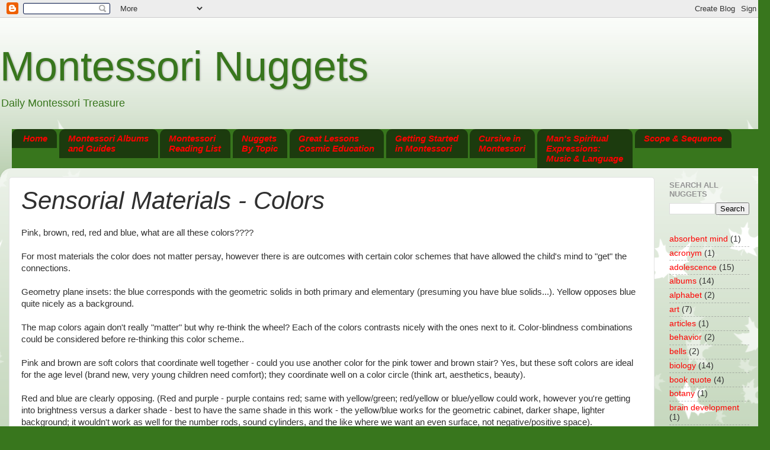

--- FILE ---
content_type: text/html; charset=UTF-8
request_url: https://montessorinuggets.blogspot.com/2012/04/sensorial-materials-colors.html
body_size: 21158
content:
<!DOCTYPE html>
<html class='v2' dir='ltr' lang='en'>
<head>
<link href='https://www.blogger.com/static/v1/widgets/335934321-css_bundle_v2.css' rel='stylesheet' type='text/css'/>
<meta content='width=1100' name='viewport'/>
<meta content='text/html; charset=UTF-8' http-equiv='Content-Type'/>
<meta content='blogger' name='generator'/>
<link href='https://montessorinuggets.blogspot.com/favicon.ico' rel='icon' type='image/x-icon'/>
<link href='http://montessorinuggets.blogspot.com/2012/04/sensorial-materials-colors.html' rel='canonical'/>
<link rel="alternate" type="application/atom+xml" title="Montessori Nuggets - Atom" href="https://montessorinuggets.blogspot.com/feeds/posts/default" />
<link rel="alternate" type="application/rss+xml" title="Montessori Nuggets - RSS" href="https://montessorinuggets.blogspot.com/feeds/posts/default?alt=rss" />
<link rel="service.post" type="application/atom+xml" title="Montessori Nuggets - Atom" href="https://www.blogger.com/feeds/5661319394438545484/posts/default" />

<link rel="alternate" type="application/atom+xml" title="Montessori Nuggets - Atom" href="https://montessorinuggets.blogspot.com/feeds/8401055161298140567/comments/default" />
<!--Can't find substitution for tag [blog.ieCssRetrofitLinks]-->
<link href='https://blogger.googleusercontent.com/img/b/R29vZ2xl/AVvXsEjg9TXVX3VwTPn8N55R4azrwZLDDWtDiRfZfAnTO58tZeKZJKyTT6FbXvtitntH2eFhCKpDebyV129HPaAvlzotfSYUOF7c7PqdFDIdZYAq6YF7C2cX1MiwCOFjBPRx1-hKggz697dnx756/s200/DSC00517.JPG' rel='image_src'/>
<meta content='http://montessorinuggets.blogspot.com/2012/04/sensorial-materials-colors.html' property='og:url'/>
<meta content='Sensorial Materials - Colors' property='og:title'/>
<meta content='Pink, brown, red, red and blue, what are all these colors????   For most materials the color does not matter persay, however there is are ou...' property='og:description'/>
<meta content='https://blogger.googleusercontent.com/img/b/R29vZ2xl/AVvXsEjg9TXVX3VwTPn8N55R4azrwZLDDWtDiRfZfAnTO58tZeKZJKyTT6FbXvtitntH2eFhCKpDebyV129HPaAvlzotfSYUOF7c7PqdFDIdZYAq6YF7C2cX1MiwCOFjBPRx1-hKggz697dnx756/w1200-h630-p-k-no-nu/DSC00517.JPG' property='og:image'/>
<title>Montessori Nuggets: Sensorial Materials - Colors</title>
<style id='page-skin-1' type='text/css'><!--
/*-----------------------------------------------
Blogger Template Style
Name:     Picture Window
Designer: Blogger
URL:      www.blogger.com
----------------------------------------------- */
/* Content
----------------------------------------------- */
body {
font: normal normal 15px Arial, Tahoma, Helvetica, FreeSans, sans-serif;
color: #303030;
background: #38761d url(//themes.googleusercontent.com/image?id=0BwVBOzw_-hbMNzE5NTg3YzUtMGU0Mi00OWQ3LTg2NjUtODk1OGVlMjg1YjZj) repeat-x fixed top center /* Credit: Jason Morrow (http://jasonmorrow.etsy.com) */;
}
html body .region-inner {
min-width: 0;
max-width: 100%;
width: auto;
}
.content-outer {
font-size: 90%;
}
a:link {
text-decoration:none;
color: #ff0000;
}
a:visited {
text-decoration:none;
color: #d17575;
}
a:hover {
text-decoration:underline;
color: #b73d3d;
}
.content-outer {
background: transparent none repeat scroll top left;
-moz-border-radius: 0;
-webkit-border-radius: 0;
-goog-ms-border-radius: 0;
border-radius: 0;
-moz-box-shadow: 0 0 0 rgba(0, 0, 0, .15);
-webkit-box-shadow: 0 0 0 rgba(0, 0, 0, .15);
-goog-ms-box-shadow: 0 0 0 rgba(0, 0, 0, .15);
box-shadow: 0 0 0 rgba(0, 0, 0, .15);
margin: 20px auto;
}
.content-inner {
padding: 0;
}
/* Header
----------------------------------------------- */
.header-outer {
background: transparent none repeat-x scroll top left;
_background-image: none;
color: #38761d;
-moz-border-radius: 0;
-webkit-border-radius: 0;
-goog-ms-border-radius: 0;
border-radius: 0;
}
.Header img, .Header #header-inner {
-moz-border-radius: 0;
-webkit-border-radius: 0;
-goog-ms-border-radius: 0;
border-radius: 0;
}
.header-inner .Header .titlewrapper,
.header-inner .Header .descriptionwrapper {
padding-left: 0;
padding-right: 0;
}
.Header h1 {
font: normal normal 70px Arial, Tahoma, Helvetica, FreeSans, sans-serif;
text-shadow: 1px 1px 3px rgba(0, 0, 0, 0.3);
}
.Header h1 a {
color: #38761d;
}
.Header .description {
font-size: 130%;
}
/* Tabs
----------------------------------------------- */
.tabs-inner {
margin: .5em 20px 0;
padding: 0;
}
.tabs-inner .section {
margin: 0;
}
.tabs-inner .widget ul {
padding: 0;
background: #38761d none repeat scroll bottom;
-moz-border-radius: 0;
-webkit-border-radius: 0;
-goog-ms-border-radius: 0;
border-radius: 0;
}
.tabs-inner .widget li {
border: none;
}
.tabs-inner .widget li a {
display: inline-block;
padding: .5em 1em;
margin-right: .25em;
color: #ff0000;
font: italic bold 15px Arial, Tahoma, Helvetica, FreeSans, sans-serif;
-moz-border-radius: 10px 10px 0 0;
-webkit-border-top-left-radius: 10px;
-webkit-border-top-right-radius: 10px;
-goog-ms-border-radius: 10px 10px 0 0;
border-radius: 10px 10px 0 0;
background: transparent url(https://resources.blogblog.com/blogblog/data/1kt/transparent/black50.png) repeat scroll top left;
border-right: 1px solid transparent;
}
.tabs-inner .widget li:first-child a {
padding-left: 1.25em;
-moz-border-radius-topleft: 10px;
-moz-border-radius-bottomleft: 0;
-webkit-border-top-left-radius: 10px;
-webkit-border-bottom-left-radius: 0;
-goog-ms-border-top-left-radius: 10px;
-goog-ms-border-bottom-left-radius: 0;
border-top-left-radius: 10px;
border-bottom-left-radius: 0;
}
.tabs-inner .widget li.selected a,
.tabs-inner .widget li a:hover {
position: relative;
z-index: 1;
background: transparent url(https://resources.blogblog.com/blogblog/data/1kt/transparent/white80.png) repeat scroll bottom;
color: #ff0000;
-moz-box-shadow: 0 0 3px rgba(0, 0, 0, .15);
-webkit-box-shadow: 0 0 3px rgba(0, 0, 0, .15);
-goog-ms-box-shadow: 0 0 3px rgba(0, 0, 0, .15);
box-shadow: 0 0 3px rgba(0, 0, 0, .15);
}
/* Headings
----------------------------------------------- */
h2 {
font: bold normal 13px Arial, Tahoma, Helvetica, FreeSans, sans-serif;
text-transform: uppercase;
color: #949494;
margin: .5em 0;
}
/* Main
----------------------------------------------- */
.main-outer {
background: transparent url(https://resources.blogblog.com/blogblog/data/1kt/transparent/white80.png) repeat scroll top left;
-moz-border-radius: 20px 20px 0 0;
-webkit-border-top-left-radius: 20px;
-webkit-border-top-right-radius: 20px;
-webkit-border-bottom-left-radius: 0;
-webkit-border-bottom-right-radius: 0;
-goog-ms-border-radius: 20px 20px 0 0;
border-radius: 20px 20px 0 0;
-moz-box-shadow: 0 1px 3px rgba(0, 0, 0, .15);
-webkit-box-shadow: 0 1px 3px rgba(0, 0, 0, .15);
-goog-ms-box-shadow: 0 1px 3px rgba(0, 0, 0, .15);
box-shadow: 0 1px 3px rgba(0, 0, 0, .15);
}
.main-inner {
padding: 15px 20px 20px;
}
.main-inner .column-center-inner {
padding: 0 0;
}
.main-inner .column-left-inner {
padding-left: 0;
}
.main-inner .column-right-inner {
padding-right: 0;
}
/* Posts
----------------------------------------------- */
h3.post-title {
margin: 0;
font: italic normal 42px Arial, Tahoma, Helvetica, FreeSans, sans-serif;
}
.comments h4 {
margin: 1em 0 0;
font: italic normal 42px Arial, Tahoma, Helvetica, FreeSans, sans-serif;
}
.date-header span {
color: #0000ff;
}
.post-outer {
background-color: #ffffff;
border: solid 1px #e2e2e2;
-moz-border-radius: 5px;
-webkit-border-radius: 5px;
border-radius: 5px;
-goog-ms-border-radius: 5px;
padding: 15px 20px;
margin: 0 -20px 20px;
}
.post-body {
line-height: 1.4;
font-size: 110%;
position: relative;
}
.post-header {
margin: 0 0 1.5em;
color: #a3a3a3;
line-height: 1.6;
}
.post-footer {
margin: .5em 0 0;
color: #a3a3a3;
line-height: 1.6;
}
#blog-pager {
font-size: 140%
}
#comments .comment-author {
padding-top: 1.5em;
border-top: dashed 1px #ccc;
border-top: dashed 1px rgba(128, 128, 128, .5);
background-position: 0 1.5em;
}
#comments .comment-author:first-child {
padding-top: 0;
border-top: none;
}
.avatar-image-container {
margin: .2em 0 0;
}
/* Comments
----------------------------------------------- */
.comments .comments-content .icon.blog-author {
background-repeat: no-repeat;
background-image: url([data-uri]);
}
.comments .comments-content .loadmore a {
border-top: 1px solid #b73d3d;
border-bottom: 1px solid #b73d3d;
}
.comments .continue {
border-top: 2px solid #b73d3d;
}
/* Widgets
----------------------------------------------- */
.widget ul, .widget #ArchiveList ul.flat {
padding: 0;
list-style: none;
}
.widget ul li, .widget #ArchiveList ul.flat li {
border-top: dashed 1px #ccc;
border-top: dashed 1px rgba(128, 128, 128, .5);
}
.widget ul li:first-child, .widget #ArchiveList ul.flat li:first-child {
border-top: none;
}
.widget .post-body ul {
list-style: disc;
}
.widget .post-body ul li {
border: none;
}
/* Footer
----------------------------------------------- */
.footer-outer {
color:#d1d1d1;
background: transparent url(https://resources.blogblog.com/blogblog/data/1kt/transparent/black50.png) repeat scroll top left;
-moz-border-radius: 0 0 20px 20px;
-webkit-border-top-left-radius: 0;
-webkit-border-top-right-radius: 0;
-webkit-border-bottom-left-radius: 20px;
-webkit-border-bottom-right-radius: 20px;
-goog-ms-border-radius: 0 0 20px 20px;
border-radius: 0 0 20px 20px;
-moz-box-shadow: 0 1px 3px rgba(0, 0, 0, .15);
-webkit-box-shadow: 0 1px 3px rgba(0, 0, 0, .15);
-goog-ms-box-shadow: 0 1px 3px rgba(0, 0, 0, .15);
box-shadow: 0 1px 3px rgba(0, 0, 0, .15);
}
.footer-inner {
padding: 10px 20px 20px;
}
.footer-outer a {
color: #efa4ab;
}
.footer-outer a:visited {
color: #ef8c84;
}
.footer-outer a:hover {
color: #ff4756;
}
.footer-outer .widget h2 {
color: #b2b2b2;
}
/* Mobile
----------------------------------------------- */
html body.mobile {
height: auto;
}
html body.mobile {
min-height: 480px;
background-size: 100% auto;
}
.mobile .body-fauxcolumn-outer {
background: transparent none repeat scroll top left;
}
html .mobile .mobile-date-outer, html .mobile .blog-pager {
border-bottom: none;
background: transparent url(https://resources.blogblog.com/blogblog/data/1kt/transparent/white80.png) repeat scroll top left;
margin-bottom: 10px;
}
.mobile .date-outer {
background: transparent url(https://resources.blogblog.com/blogblog/data/1kt/transparent/white80.png) repeat scroll top left;
}
.mobile .header-outer, .mobile .main-outer,
.mobile .post-outer, .mobile .footer-outer {
-moz-border-radius: 0;
-webkit-border-radius: 0;
-goog-ms-border-radius: 0;
border-radius: 0;
}
.mobile .content-outer,
.mobile .main-outer,
.mobile .post-outer {
background: inherit;
border: none;
}
.mobile .content-outer {
font-size: 100%;
}
.mobile-link-button {
background-color: #ff0000;
}
.mobile-link-button a:link, .mobile-link-button a:visited {
color: #ffffff;
}
.mobile-index-contents {
color: #303030;
}
.mobile .tabs-inner .PageList .widget-content {
background: transparent url(https://resources.blogblog.com/blogblog/data/1kt/transparent/white80.png) repeat scroll bottom;
color: #ff0000;
}
.mobile .tabs-inner .PageList .widget-content .pagelist-arrow {
border-left: 1px solid transparent;
}

--></style>
<style id='template-skin-1' type='text/css'><!--
body {
min-width: 1300px;
}
.content-outer, .content-fauxcolumn-outer, .region-inner {
min-width: 1300px;
max-width: 1300px;
_width: 1300px;
}
.main-inner .columns {
padding-left: 0px;
padding-right: 180px;
}
.main-inner .fauxcolumn-center-outer {
left: 0px;
right: 180px;
/* IE6 does not respect left and right together */
_width: expression(this.parentNode.offsetWidth -
parseInt("0px") -
parseInt("180px") + 'px');
}
.main-inner .fauxcolumn-left-outer {
width: 0px;
}
.main-inner .fauxcolumn-right-outer {
width: 180px;
}
.main-inner .column-left-outer {
width: 0px;
right: 100%;
margin-left: -0px;
}
.main-inner .column-right-outer {
width: 180px;
margin-right: -180px;
}
#layout {
min-width: 0;
}
#layout .content-outer {
min-width: 0;
width: 800px;
}
#layout .region-inner {
min-width: 0;
width: auto;
}
body#layout div.add_widget {
padding: 8px;
}
body#layout div.add_widget a {
margin-left: 32px;
}
--></style>
<style>
    body {background-image:url(\/\/themes.googleusercontent.com\/image?id=0BwVBOzw_-hbMNzE5NTg3YzUtMGU0Mi00OWQ3LTg2NjUtODk1OGVlMjg1YjZj);}
    
@media (max-width: 200px) { body {background-image:url(\/\/themes.googleusercontent.com\/image?id=0BwVBOzw_-hbMNzE5NTg3YzUtMGU0Mi00OWQ3LTg2NjUtODk1OGVlMjg1YjZj&options=w200);}}
@media (max-width: 400px) and (min-width: 201px) { body {background-image:url(\/\/themes.googleusercontent.com\/image?id=0BwVBOzw_-hbMNzE5NTg3YzUtMGU0Mi00OWQ3LTg2NjUtODk1OGVlMjg1YjZj&options=w400);}}
@media (max-width: 800px) and (min-width: 401px) { body {background-image:url(\/\/themes.googleusercontent.com\/image?id=0BwVBOzw_-hbMNzE5NTg3YzUtMGU0Mi00OWQ3LTg2NjUtODk1OGVlMjg1YjZj&options=w800);}}
@media (max-width: 1200px) and (min-width: 801px) { body {background-image:url(\/\/themes.googleusercontent.com\/image?id=0BwVBOzw_-hbMNzE5NTg3YzUtMGU0Mi00OWQ3LTg2NjUtODk1OGVlMjg1YjZj&options=w1200);}}
/* Last tag covers anything over one higher than the previous max-size cap. */
@media (min-width: 1201px) { body {background-image:url(\/\/themes.googleusercontent.com\/image?id=0BwVBOzw_-hbMNzE5NTg3YzUtMGU0Mi00OWQ3LTg2NjUtODk1OGVlMjg1YjZj&options=w1600);}}
  </style>
<link href='https://www.blogger.com/dyn-css/authorization.css?targetBlogID=5661319394438545484&amp;zx=48b0d0af-8137-4494-a19c-5364cec4fb5b' media='none' onload='if(media!=&#39;all&#39;)media=&#39;all&#39;' rel='stylesheet'/><noscript><link href='https://www.blogger.com/dyn-css/authorization.css?targetBlogID=5661319394438545484&amp;zx=48b0d0af-8137-4494-a19c-5364cec4fb5b' rel='stylesheet'/></noscript>
<meta name='google-adsense-platform-account' content='ca-host-pub-1556223355139109'/>
<meta name='google-adsense-platform-domain' content='blogspot.com'/>

<!-- data-ad-client=ca-pub-2473053148657208 -->

</head>
<body class='loading variant-open'>
<div class='navbar section' id='navbar' name='Navbar'><div class='widget Navbar' data-version='1' id='Navbar1'><script type="text/javascript">
    function setAttributeOnload(object, attribute, val) {
      if(window.addEventListener) {
        window.addEventListener('load',
          function(){ object[attribute] = val; }, false);
      } else {
        window.attachEvent('onload', function(){ object[attribute] = val; });
      }
    }
  </script>
<div id="navbar-iframe-container"></div>
<script type="text/javascript" src="https://apis.google.com/js/platform.js"></script>
<script type="text/javascript">
      gapi.load("gapi.iframes:gapi.iframes.style.bubble", function() {
        if (gapi.iframes && gapi.iframes.getContext) {
          gapi.iframes.getContext().openChild({
              url: 'https://www.blogger.com/navbar/5661319394438545484?po\x3d8401055161298140567\x26origin\x3dhttps://montessorinuggets.blogspot.com',
              where: document.getElementById("navbar-iframe-container"),
              id: "navbar-iframe"
          });
        }
      });
    </script><script type="text/javascript">
(function() {
var script = document.createElement('script');
script.type = 'text/javascript';
script.src = '//pagead2.googlesyndication.com/pagead/js/google_top_exp.js';
var head = document.getElementsByTagName('head')[0];
if (head) {
head.appendChild(script);
}})();
</script>
</div></div>
<div class='body-fauxcolumns'>
<div class='fauxcolumn-outer body-fauxcolumn-outer'>
<div class='cap-top'>
<div class='cap-left'></div>
<div class='cap-right'></div>
</div>
<div class='fauxborder-left'>
<div class='fauxborder-right'></div>
<div class='fauxcolumn-inner'>
</div>
</div>
<div class='cap-bottom'>
<div class='cap-left'></div>
<div class='cap-right'></div>
</div>
</div>
</div>
<div class='content'>
<div class='content-fauxcolumns'>
<div class='fauxcolumn-outer content-fauxcolumn-outer'>
<div class='cap-top'>
<div class='cap-left'></div>
<div class='cap-right'></div>
</div>
<div class='fauxborder-left'>
<div class='fauxborder-right'></div>
<div class='fauxcolumn-inner'>
</div>
</div>
<div class='cap-bottom'>
<div class='cap-left'></div>
<div class='cap-right'></div>
</div>
</div>
</div>
<div class='content-outer'>
<div class='content-cap-top cap-top'>
<div class='cap-left'></div>
<div class='cap-right'></div>
</div>
<div class='fauxborder-left content-fauxborder-left'>
<div class='fauxborder-right content-fauxborder-right'></div>
<div class='content-inner'>
<header>
<div class='header-outer'>
<div class='header-cap-top cap-top'>
<div class='cap-left'></div>
<div class='cap-right'></div>
</div>
<div class='fauxborder-left header-fauxborder-left'>
<div class='fauxborder-right header-fauxborder-right'></div>
<div class='region-inner header-inner'>
<div class='header section' id='header' name='Header'><div class='widget Header' data-version='1' id='Header1'>
<div id='header-inner'>
<div class='titlewrapper'>
<h1 class='title'>
<a href='https://montessorinuggets.blogspot.com/'>
Montessori Nuggets
</a>
</h1>
</div>
<div class='descriptionwrapper'>
<p class='description'><span>Daily Montessori Treasure</span></p>
</div>
</div>
</div></div>
</div>
</div>
<div class='header-cap-bottom cap-bottom'>
<div class='cap-left'></div>
<div class='cap-right'></div>
</div>
</div>
</header>
<div class='tabs-outer'>
<div class='tabs-cap-top cap-top'>
<div class='cap-left'></div>
<div class='cap-right'></div>
</div>
<div class='fauxborder-left tabs-fauxborder-left'>
<div class='fauxborder-right tabs-fauxborder-right'></div>
<div class='region-inner tabs-inner'>
<div class='tabs section' id='crosscol' name='Cross-Column'><div class='widget PageList' data-version='1' id='PageList1'>
<h2>Pages</h2>
<div class='widget-content'>
<ul>
<li>
<a href='https://montessorinuggets.blogspot.com/'>Home</a>
</li>
<li>
<a href='https://montessorinuggets.blogspot.com/p/montessori-albums.html'>Montessori Albums<br> and Guides</a>
</li>
<li>
<a href='https://montessorinuggets.blogspot.com/p/montessori-reading-list.html'>Montessori<br> Reading List</a>
</li>
<li>
<a href='https://montessorinuggets.blogspot.com/p/by-topic.html'>Nuggets<br> By Topic</a>
</li>
<li>
<a href='https://montessorinuggets.blogspot.com/p/great-lessons.html'>Great Lessons<br> Cosmic Education</a>
</li>
<li>
<a href='https://montessorinuggets.blogspot.com/p/getting-started.html'>Getting Started<br> in Montessori</a>
</li>
<li>
<a href='https://montessorinuggets.blogspot.com/p/cursive-in-montessori.html'>Cursive in<br> Montessori</a>
</li>
<li>
<a href='https://montessorinuggets.blogspot.com/p/mans-spiritual-expressions-language-and.html'>Man's Spiritual<br> Expressions:<br>Music &amp; Language</a>
</li>
<li>
<a href='https://montessorinuggets.blogspot.com/p/montessori-scope-and-sequence-options.html'>Scope &amp; Sequence</a>
</li>
</ul>
<div class='clear'></div>
</div>
</div></div>
<div class='tabs no-items section' id='crosscol-overflow' name='Cross-Column 2'></div>
</div>
</div>
<div class='tabs-cap-bottom cap-bottom'>
<div class='cap-left'></div>
<div class='cap-right'></div>
</div>
</div>
<div class='main-outer'>
<div class='main-cap-top cap-top'>
<div class='cap-left'></div>
<div class='cap-right'></div>
</div>
<div class='fauxborder-left main-fauxborder-left'>
<div class='fauxborder-right main-fauxborder-right'></div>
<div class='region-inner main-inner'>
<div class='columns fauxcolumns'>
<div class='fauxcolumn-outer fauxcolumn-center-outer'>
<div class='cap-top'>
<div class='cap-left'></div>
<div class='cap-right'></div>
</div>
<div class='fauxborder-left'>
<div class='fauxborder-right'></div>
<div class='fauxcolumn-inner'>
</div>
</div>
<div class='cap-bottom'>
<div class='cap-left'></div>
<div class='cap-right'></div>
</div>
</div>
<div class='fauxcolumn-outer fauxcolumn-left-outer'>
<div class='cap-top'>
<div class='cap-left'></div>
<div class='cap-right'></div>
</div>
<div class='fauxborder-left'>
<div class='fauxborder-right'></div>
<div class='fauxcolumn-inner'>
</div>
</div>
<div class='cap-bottom'>
<div class='cap-left'></div>
<div class='cap-right'></div>
</div>
</div>
<div class='fauxcolumn-outer fauxcolumn-right-outer'>
<div class='cap-top'>
<div class='cap-left'></div>
<div class='cap-right'></div>
</div>
<div class='fauxborder-left'>
<div class='fauxborder-right'></div>
<div class='fauxcolumn-inner'>
</div>
</div>
<div class='cap-bottom'>
<div class='cap-left'></div>
<div class='cap-right'></div>
</div>
</div>
<!-- corrects IE6 width calculation -->
<div class='columns-inner'>
<div class='column-center-outer'>
<div class='column-center-inner'>
<div class='main section' id='main' name='Main'><div class='widget Blog' data-version='1' id='Blog1'>
<div class='blog-posts hfeed'>

          <div class="date-outer">
        

          <div class="date-posts">
        
<div class='post-outer'>
<div class='post hentry uncustomized-post-template' itemprop='blogPost' itemscope='itemscope' itemtype='http://schema.org/BlogPosting'>
<meta content='https://blogger.googleusercontent.com/img/b/R29vZ2xl/AVvXsEjg9TXVX3VwTPn8N55R4azrwZLDDWtDiRfZfAnTO58tZeKZJKyTT6FbXvtitntH2eFhCKpDebyV129HPaAvlzotfSYUOF7c7PqdFDIdZYAq6YF7C2cX1MiwCOFjBPRx1-hKggz697dnx756/s200/DSC00517.JPG' itemprop='image_url'/>
<meta content='5661319394438545484' itemprop='blogId'/>
<meta content='8401055161298140567' itemprop='postId'/>
<a name='8401055161298140567'></a>
<h3 class='post-title entry-title' itemprop='name'>
Sensorial Materials - Colors
</h3>
<div class='post-header'>
<div class='post-header-line-1'></div>
</div>
<div class='post-body entry-content' id='post-body-8401055161298140567' itemprop='description articleBody'>
Pink, brown, red, red and blue, what are all these colors????<br />
<br />
For most materials the color does not matter persay, however there is are outcomes with certain color schemes that have allowed the child's mind to "get" the connections.<br />
<br />
Geometry plane insets: the blue corresponds with the geometric solids in both primary and elementary (presuming you have blue solids...). Yellow opposes blue quite nicely as a background.<br />
<br />
The map colors again don't really "matter" but why re-think the wheel? Each of the colors contrasts nicely with the ones next to it. Color-blindness combinations could be considered before re-thinking this color scheme..<br />
<br />
Pink and brown are soft colors that coordinate well together - could you use another color for the pink tower and brown stair? Yes, but these soft colors are ideal for the age level (brand new, very young children need comfort); they coordinate well on a color circle (think art, aesthetics, beauty).<br />
<br />
Red and blue are clearly opposing. (Red and purple - purple contains red; same with yellow/green; red/yellow or blue/yellow could work, however you're getting into brightness versus a darker shade - best to have the same shade in this work - the yellow/blue works for the geometric cabinet, darker shape, lighter background; it wouldn't work as well for the number rods, sound cylinders, and the like where we want an even surface, not negative/positive space).<br />
<table cellpadding="0" cellspacing="0" class="tr-caption-container" style="float: right; text-align: center;"><tbody>
<tr><td style="text-align: center;"><a href="https://blogger.googleusercontent.com/img/b/R29vZ2xl/AVvXsEjg9TXVX3VwTPn8N55R4azrwZLDDWtDiRfZfAnTO58tZeKZJKyTT6FbXvtitntH2eFhCKpDebyV129HPaAvlzotfSYUOF7c7PqdFDIdZYAq6YF7C2cX1MiwCOFjBPRx1-hKggz697dnx756/s200/DSC00517.JPG" imageanchor="1" style="margin-left: auto; margin-right: auto;"><img border="0" src="https://blogger.googleusercontent.com/img/b/R29vZ2xl/AVvXsEjg9TXVX3VwTPn8N55R4azrwZLDDWtDiRfZfAnTO58tZeKZJKyTT6FbXvtitntH2eFhCKpDebyV129HPaAvlzotfSYUOF7c7PqdFDIdZYAq6YF7C2cX1MiwCOFjBPRx1-hKggz697dnx756/s200/DSC00517.JPG" /></a></td></tr>
<tr><td class="tr-caption" style="text-align: center;">Can you find the spot where a cube is missing?&nbsp;</td></tr>
</tbody></table>
<br />
<br />
Why not make everything in the sensorial area all-natural and have the child focus just on the concept at hand? Isn't that a Montessori concept - isolation of a property?<br />
<br />
Except those classrooms with ONLY all-natural sensorial materials have materials that collect dust. They are not as attractive (we want to attract the child) because they do not oppose each other; when placing the tower pieces next to the stair pieces, there is no opposition of color in the different dimensions, no beauty. We are missing the development of aesthetics. And we need a certain amount of contrast within particular materials (anything that is currently 2-colored or more).<br />
<br />
The natural knobbed cylinders are nice - and besides being a preparation for writing, they do have the child focusing solely on the dimension - but the children aren't putting those pieces with each other - they might later match them with the (colored) knobless cylinders; then the colors of the knobless indicate the set to which they belong and contrast nicely with the natural knobbed cylinders (sort of like matching the natural-based bells with the black and white bells - natural is for any of them, while a color is for a specific set).<br />
<br />
When pairing natural grain to natural grain, the focus becomes on the pattern of the grain - rather than on the dimensions themselves. The lines in the grain actually detract the eye from the dimensions we are actually wanting to focus on....<br />
<br />
In the end, what has been historically colored has strong aesthetic, color-blindness and practical purposes for being colored in the combinations utilized.<br />
<br />
Buy the natural ones if they are cheaper (usually they are); then paint them! This way, you'll have extra of the right color/shade on hand for repairs when they chip (because they do chip - and that's great, because it's a sign they are being *used* - and opportunity to teach about care of the environment through gentility).<br />
<br />
<br />
<br />
<br />
<div style='clear: both;'></div>
</div>
<div class='post-footer'>
<div class='post-footer-line post-footer-line-1'>
<span class='post-author vcard'>
</span>
<span class='post-timestamp'>
</span>
<span class='post-comment-link'>
</span>
<span class='post-icons'>
<span class='item-control blog-admin pid-144356630'>
<a href='https://www.blogger.com/post-edit.g?blogID=5661319394438545484&postID=8401055161298140567&from=pencil' title='Edit Post'>
<img alt='' class='icon-action' height='18' src='https://resources.blogblog.com/img/icon18_edit_allbkg.gif' width='18'/>
</a>
</span>
</span>
<div class='post-share-buttons goog-inline-block'>
<a class='goog-inline-block share-button sb-email' href='https://www.blogger.com/share-post.g?blogID=5661319394438545484&postID=8401055161298140567&target=email' target='_blank' title='Email This'><span class='share-button-link-text'>Email This</span></a><a class='goog-inline-block share-button sb-blog' href='https://www.blogger.com/share-post.g?blogID=5661319394438545484&postID=8401055161298140567&target=blog' onclick='window.open(this.href, "_blank", "height=270,width=475"); return false;' target='_blank' title='BlogThis!'><span class='share-button-link-text'>BlogThis!</span></a><a class='goog-inline-block share-button sb-twitter' href='https://www.blogger.com/share-post.g?blogID=5661319394438545484&postID=8401055161298140567&target=twitter' target='_blank' title='Share to X'><span class='share-button-link-text'>Share to X</span></a><a class='goog-inline-block share-button sb-facebook' href='https://www.blogger.com/share-post.g?blogID=5661319394438545484&postID=8401055161298140567&target=facebook' onclick='window.open(this.href, "_blank", "height=430,width=640"); return false;' target='_blank' title='Share to Facebook'><span class='share-button-link-text'>Share to Facebook</span></a><a class='goog-inline-block share-button sb-pinterest' href='https://www.blogger.com/share-post.g?blogID=5661319394438545484&postID=8401055161298140567&target=pinterest' target='_blank' title='Share to Pinterest'><span class='share-button-link-text'>Share to Pinterest</span></a>
</div>
</div>
<div class='post-footer-line post-footer-line-2'>
<span class='post-labels'>
Labels:
<a href='https://montessorinuggets.blogspot.com/search/label/color' rel='tag'>color</a>,
<a href='https://montessorinuggets.blogspot.com/search/label/sensorial' rel='tag'>sensorial</a>
</span>
</div>
<div class='post-footer-line post-footer-line-3'>
<span class='post-location'>
</span>
</div>
</div>
</div>
<div class='comments' id='comments'>
<a name='comments'></a>
<h4>3 comments:</h4>
<div class='comments-content'>
<script async='async' src='' type='text/javascript'></script>
<script type='text/javascript'>
    (function() {
      var items = null;
      var msgs = null;
      var config = {};

// <![CDATA[
      var cursor = null;
      if (items && items.length > 0) {
        cursor = parseInt(items[items.length - 1].timestamp) + 1;
      }

      var bodyFromEntry = function(entry) {
        var text = (entry &&
                    ((entry.content && entry.content.$t) ||
                     (entry.summary && entry.summary.$t))) ||
            '';
        if (entry && entry.gd$extendedProperty) {
          for (var k in entry.gd$extendedProperty) {
            if (entry.gd$extendedProperty[k].name == 'blogger.contentRemoved') {
              return '<span class="deleted-comment">' + text + '</span>';
            }
          }
        }
        return text;
      }

      var parse = function(data) {
        cursor = null;
        var comments = [];
        if (data && data.feed && data.feed.entry) {
          for (var i = 0, entry; entry = data.feed.entry[i]; i++) {
            var comment = {};
            // comment ID, parsed out of the original id format
            var id = /blog-(\d+).post-(\d+)/.exec(entry.id.$t);
            comment.id = id ? id[2] : null;
            comment.body = bodyFromEntry(entry);
            comment.timestamp = Date.parse(entry.published.$t) + '';
            if (entry.author && entry.author.constructor === Array) {
              var auth = entry.author[0];
              if (auth) {
                comment.author = {
                  name: (auth.name ? auth.name.$t : undefined),
                  profileUrl: (auth.uri ? auth.uri.$t : undefined),
                  avatarUrl: (auth.gd$image ? auth.gd$image.src : undefined)
                };
              }
            }
            if (entry.link) {
              if (entry.link[2]) {
                comment.link = comment.permalink = entry.link[2].href;
              }
              if (entry.link[3]) {
                var pid = /.*comments\/default\/(\d+)\?.*/.exec(entry.link[3].href);
                if (pid && pid[1]) {
                  comment.parentId = pid[1];
                }
              }
            }
            comment.deleteclass = 'item-control blog-admin';
            if (entry.gd$extendedProperty) {
              for (var k in entry.gd$extendedProperty) {
                if (entry.gd$extendedProperty[k].name == 'blogger.itemClass') {
                  comment.deleteclass += ' ' + entry.gd$extendedProperty[k].value;
                } else if (entry.gd$extendedProperty[k].name == 'blogger.displayTime') {
                  comment.displayTime = entry.gd$extendedProperty[k].value;
                }
              }
            }
            comments.push(comment);
          }
        }
        return comments;
      };

      var paginator = function(callback) {
        if (hasMore()) {
          var url = config.feed + '?alt=json&v=2&orderby=published&reverse=false&max-results=50';
          if (cursor) {
            url += '&published-min=' + new Date(cursor).toISOString();
          }
          window.bloggercomments = function(data) {
            var parsed = parse(data);
            cursor = parsed.length < 50 ? null
                : parseInt(parsed[parsed.length - 1].timestamp) + 1
            callback(parsed);
            window.bloggercomments = null;
          }
          url += '&callback=bloggercomments';
          var script = document.createElement('script');
          script.type = 'text/javascript';
          script.src = url;
          document.getElementsByTagName('head')[0].appendChild(script);
        }
      };
      var hasMore = function() {
        return !!cursor;
      };
      var getMeta = function(key, comment) {
        if ('iswriter' == key) {
          var matches = !!comment.author
              && comment.author.name == config.authorName
              && comment.author.profileUrl == config.authorUrl;
          return matches ? 'true' : '';
        } else if ('deletelink' == key) {
          return config.baseUri + '/comment/delete/'
               + config.blogId + '/' + comment.id;
        } else if ('deleteclass' == key) {
          return comment.deleteclass;
        }
        return '';
      };

      var replybox = null;
      var replyUrlParts = null;
      var replyParent = undefined;

      var onReply = function(commentId, domId) {
        if (replybox == null) {
          // lazily cache replybox, and adjust to suit this style:
          replybox = document.getElementById('comment-editor');
          if (replybox != null) {
            replybox.height = '250px';
            replybox.style.display = 'block';
            replyUrlParts = replybox.src.split('#');
          }
        }
        if (replybox && (commentId !== replyParent)) {
          replybox.src = '';
          document.getElementById(domId).insertBefore(replybox, null);
          replybox.src = replyUrlParts[0]
              + (commentId ? '&parentID=' + commentId : '')
              + '#' + replyUrlParts[1];
          replyParent = commentId;
        }
      };

      var hash = (window.location.hash || '#').substring(1);
      var startThread, targetComment;
      if (/^comment-form_/.test(hash)) {
        startThread = hash.substring('comment-form_'.length);
      } else if (/^c[0-9]+$/.test(hash)) {
        targetComment = hash.substring(1);
      }

      // Configure commenting API:
      var configJso = {
        'maxDepth': config.maxThreadDepth
      };
      var provider = {
        'id': config.postId,
        'data': items,
        'loadNext': paginator,
        'hasMore': hasMore,
        'getMeta': getMeta,
        'onReply': onReply,
        'rendered': true,
        'initComment': targetComment,
        'initReplyThread': startThread,
        'config': configJso,
        'messages': msgs
      };

      var render = function() {
        if (window.goog && window.goog.comments) {
          var holder = document.getElementById('comment-holder');
          window.goog.comments.render(holder, provider);
        }
      };

      // render now, or queue to render when library loads:
      if (window.goog && window.goog.comments) {
        render();
      } else {
        window.goog = window.goog || {};
        window.goog.comments = window.goog.comments || {};
        window.goog.comments.loadQueue = window.goog.comments.loadQueue || [];
        window.goog.comments.loadQueue.push(render);
      }
    })();
// ]]>
  </script>
<div id='comment-holder'>
<div class="comment-thread toplevel-thread"><ol id="top-ra"><li class="comment" id="c7521273382746057810"><div class="avatar-image-container"><img src="//www.blogger.com/img/blogger_logo_round_35.png" alt=""/></div><div class="comment-block"><div class="comment-header"><cite class="user"><a href="https://www.blogger.com/profile/11090391815249126797" rel="nofollow">N from the Learning Ark</a></cite><span class="icon user "></span><span class="datetime secondary-text"><a rel="nofollow" href="https://montessorinuggets.blogspot.com/2012/04/sensorial-materials-colors.html?showComment=1334325425756#c7521273382746057810">April 13, 2012 at 9:57&#8239;AM</a></span></div><p class="comment-content">Very interesting post, thank you! I heard somewhere that Montessori actually painted the pink tower in different colours and observed the children&#39;s reaction to each colour. She then found that the &#39;pink&#39; tower was the most inviting and interesting for the child. She also did this with other materials. I can&#39;t remember the sources for this information, but I can imagine Montessori doing it!</p><span class="comment-actions secondary-text"><a class="comment-reply" target="_self" data-comment-id="7521273382746057810">Reply</a><span class="item-control blog-admin blog-admin pid-2055096808"><a target="_self" href="https://www.blogger.com/comment/delete/5661319394438545484/7521273382746057810">Delete</a></span></span></div><div class="comment-replies"><div id="c7521273382746057810-rt" class="comment-thread inline-thread hidden"><span class="thread-toggle thread-expanded"><span class="thread-arrow"></span><span class="thread-count"><a target="_self">Replies</a></span></span><ol id="c7521273382746057810-ra" class="thread-chrome thread-expanded"><div></div><div id="c7521273382746057810-continue" class="continue"><a class="comment-reply" target="_self" data-comment-id="7521273382746057810">Reply</a></div></ol></div></div><div class="comment-replybox-single" id="c7521273382746057810-ce"></div></li><li class="comment" id="c4362324111956318694"><div class="avatar-image-container"><img src="//blogger.googleusercontent.com/img/b/R29vZ2xl/AVvXsEj-Vb2E4qcD8lYLjchWPmeIg_pj0vlqxegccwjsQ6y1Mn7SznruepOFZxCmMK-XVvKtIm2gBX_nY1yseZa4g9EYxGQu0-2tzt4MhLJjWFWlS5Aa7zA4vuDofV3_F0r93GU/s45-c/profile-image.png" alt=""/></div><div class="comment-block"><div class="comment-header"><cite class="user"><a href="https://www.blogger.com/profile/07750741589516318310" rel="nofollow">Jessica </a></cite><span class="icon user blog-author"></span><span class="datetime secondary-text"><a rel="nofollow" href="https://montessorinuggets.blogspot.com/2012/04/sensorial-materials-colors.html?showComment=1334331150792#c4362324111956318694">April 13, 2012 at 11:32&#8239;AM</a></span></div><p class="comment-content">The other popular story for the pink tower is that she only chose pink because of its contrast with a green rug she had. <br><br>Studies have been on colors and moods and such; it would be interesting to compare those results with a Montessori classroom :)</p><span class="comment-actions secondary-text"><a class="comment-reply" target="_self" data-comment-id="4362324111956318694">Reply</a><span class="item-control blog-admin blog-admin pid-144356630"><a target="_self" href="https://www.blogger.com/comment/delete/5661319394438545484/4362324111956318694">Delete</a></span></span></div><div class="comment-replies"><div id="c4362324111956318694-rt" class="comment-thread inline-thread hidden"><span class="thread-toggle thread-expanded"><span class="thread-arrow"></span><span class="thread-count"><a target="_self">Replies</a></span></span><ol id="c4362324111956318694-ra" class="thread-chrome thread-expanded"><div></div><div id="c4362324111956318694-continue" class="continue"><a class="comment-reply" target="_self" data-comment-id="4362324111956318694">Reply</a></div></ol></div></div><div class="comment-replybox-single" id="c4362324111956318694-ce"></div></li><li class="comment" id="c8529624803172996370"><div class="avatar-image-container"><img src="//blogger.googleusercontent.com/img/b/R29vZ2xl/AVvXsEj-Vb2E4qcD8lYLjchWPmeIg_pj0vlqxegccwjsQ6y1Mn7SznruepOFZxCmMK-XVvKtIm2gBX_nY1yseZa4g9EYxGQu0-2tzt4MhLJjWFWlS5Aa7zA4vuDofV3_F0r93GU/s45-c/profile-image.png" alt=""/></div><div class="comment-block"><div class="comment-header"><cite class="user"><a href="https://www.blogger.com/profile/07750741589516318310" rel="nofollow">Jessica </a></cite><span class="icon user blog-author"></span><span class="datetime secondary-text"><a rel="nofollow" href="https://montessorinuggets.blogspot.com/2012/04/sensorial-materials-colors.html?showComment=1498226524189#c8529624803172996370">June 23, 2017 at 10:02&#8239;AM</a></span></div><p class="comment-content">Adding here - it&#39;s in another post but should be here too: <br><br>The largest items are pieces of wood combined together - so the grain lines within one object oppose the child&#39;s eye all over again, making it look like two items are next to each other that aren&#39;t.</p><span class="comment-actions secondary-text"><a class="comment-reply" target="_self" data-comment-id="8529624803172996370">Reply</a><span class="item-control blog-admin blog-admin pid-144356630"><a target="_self" href="https://www.blogger.com/comment/delete/5661319394438545484/8529624803172996370">Delete</a></span></span></div><div class="comment-replies"><div id="c8529624803172996370-rt" class="comment-thread inline-thread hidden"><span class="thread-toggle thread-expanded"><span class="thread-arrow"></span><span class="thread-count"><a target="_self">Replies</a></span></span><ol id="c8529624803172996370-ra" class="thread-chrome thread-expanded"><div></div><div id="c8529624803172996370-continue" class="continue"><a class="comment-reply" target="_self" data-comment-id="8529624803172996370">Reply</a></div></ol></div></div><div class="comment-replybox-single" id="c8529624803172996370-ce"></div></li></ol><div id="top-continue" class="continue"><a class="comment-reply" target="_self">Add comment</a></div><div class="comment-replybox-thread" id="top-ce"></div><div class="loadmore hidden" data-post-id="8401055161298140567"><a target="_self">Load more...</a></div></div>
</div>
</div>
<p class='comment-footer'>
<div class='comment-form'>
<a name='comment-form'></a>
<p>
</p>
<a href='https://www.blogger.com/comment/frame/5661319394438545484?po=8401055161298140567&hl=en&saa=85391&origin=https://montessorinuggets.blogspot.com' id='comment-editor-src'></a>
<iframe allowtransparency='true' class='blogger-iframe-colorize blogger-comment-from-post' frameborder='0' height='410px' id='comment-editor' name='comment-editor' src='' width='100%'></iframe>
<script src='https://www.blogger.com/static/v1/jsbin/2830521187-comment_from_post_iframe.js' type='text/javascript'></script>
<script type='text/javascript'>
      BLOG_CMT_createIframe('https://www.blogger.com/rpc_relay.html');
    </script>
</div>
</p>
<div id='backlinks-container'>
<div id='Blog1_backlinks-container'>
</div>
</div>
</div>
</div>

        </div></div>
      
</div>
<div class='blog-pager' id='blog-pager'>
<span id='blog-pager-newer-link'>
<a class='blog-pager-newer-link' href='https://montessorinuggets.blogspot.com/2012/04/elementary-continuum.html' id='Blog1_blog-pager-newer-link' title='Newer Post'>Newer Post</a>
</span>
<span id='blog-pager-older-link'>
<a class='blog-pager-older-link' href='https://montessorinuggets.blogspot.com/2012/02/theory-table-of-contents.html' id='Blog1_blog-pager-older-link' title='Older Post'>Older Post</a>
</span>
<a class='home-link' href='https://montessorinuggets.blogspot.com/'>Home</a>
</div>
<div class='clear'></div>
<div class='post-feeds'>
<div class='feed-links'>
Subscribe to:
<a class='feed-link' href='https://montessorinuggets.blogspot.com/feeds/8401055161298140567/comments/default' target='_blank' type='application/atom+xml'>Post Comments (Atom)</a>
</div>
</div>
</div></div>
</div>
</div>
<div class='column-left-outer'>
<div class='column-left-inner'>
<aside>
</aside>
</div>
</div>
<div class='column-right-outer'>
<div class='column-right-inner'>
<aside>
<div class='sidebar section' id='sidebar-right-1'><div class='widget BlogSearch' data-version='1' id='BlogSearch1'>
<h2 class='title'>Search All Nuggets</h2>
<div class='widget-content'>
<div id='BlogSearch1_form'>
<form action='https://montessorinuggets.blogspot.com/search' class='gsc-search-box' target='_top'>
<table cellpadding='0' cellspacing='0' class='gsc-search-box'>
<tbody>
<tr>
<td class='gsc-input'>
<input autocomplete='off' class='gsc-input' name='q' size='10' title='search' type='text' value=''/>
</td>
<td class='gsc-search-button'>
<input class='gsc-search-button' title='search' type='submit' value='Search'/>
</td>
</tr>
</tbody>
</table>
</form>
</div>
</div>
<div class='clear'></div>
</div><div class='widget Label' data-version='1' id='Label1'>
<div class='widget-content list-label-widget-content'>
<ul>
<li>
<a dir='ltr' href='https://montessorinuggets.blogspot.com/search/label/absorbent%20mind'>absorbent mind</a>
<span dir='ltr'>(1)</span>
</li>
<li>
<a dir='ltr' href='https://montessorinuggets.blogspot.com/search/label/acronym'>acronym</a>
<span dir='ltr'>(1)</span>
</li>
<li>
<a dir='ltr' href='https://montessorinuggets.blogspot.com/search/label/adolescence'>adolescence</a>
<span dir='ltr'>(15)</span>
</li>
<li>
<a dir='ltr' href='https://montessorinuggets.blogspot.com/search/label/albums'>albums</a>
<span dir='ltr'>(14)</span>
</li>
<li>
<a dir='ltr' href='https://montessorinuggets.blogspot.com/search/label/alphabet'>alphabet</a>
<span dir='ltr'>(2)</span>
</li>
<li>
<a dir='ltr' href='https://montessorinuggets.blogspot.com/search/label/art'>art</a>
<span dir='ltr'>(7)</span>
</li>
<li>
<a dir='ltr' href='https://montessorinuggets.blogspot.com/search/label/articles'>articles</a>
<span dir='ltr'>(1)</span>
</li>
<li>
<a dir='ltr' href='https://montessorinuggets.blogspot.com/search/label/behavior'>behavior</a>
<span dir='ltr'>(2)</span>
</li>
<li>
<a dir='ltr' href='https://montessorinuggets.blogspot.com/search/label/bells'>bells</a>
<span dir='ltr'>(2)</span>
</li>
<li>
<a dir='ltr' href='https://montessorinuggets.blogspot.com/search/label/biology'>biology</a>
<span dir='ltr'>(14)</span>
</li>
<li>
<a dir='ltr' href='https://montessorinuggets.blogspot.com/search/label/book%20quote'>book quote</a>
<span dir='ltr'>(4)</span>
</li>
<li>
<a dir='ltr' href='https://montessorinuggets.blogspot.com/search/label/botany'>botany</a>
<span dir='ltr'>(1)</span>
</li>
<li>
<a dir='ltr' href='https://montessorinuggets.blogspot.com/search/label/brain%20development'>brain development</a>
<span dir='ltr'>(1)</span>
</li>
<li>
<a dir='ltr' href='https://montessorinuggets.blogspot.com/search/label/brown%20stair'>brown stair</a>
<span dir='ltr'>(1)</span>
</li>
<li>
<a dir='ltr' href='https://montessorinuggets.blogspot.com/search/label/checkerboard'>checkerboard</a>
<span dir='ltr'>(1)</span>
</li>
<li>
<a dir='ltr' href='https://montessorinuggets.blogspot.com/search/label/child'>child</a>
<span dir='ltr'>(6)</span>
</li>
<li>
<a dir='ltr' href='https://montessorinuggets.blogspot.com/search/label/childhood'>childhood</a>
<span dir='ltr'>(1)</span>
</li>
<li>
<a dir='ltr' href='https://montessorinuggets.blogspot.com/search/label/color'>color</a>
<span dir='ltr'>(1)</span>
</li>
<li>
<a dir='ltr' href='https://montessorinuggets.blogspot.com/search/label/colors'>colors</a>
<span dir='ltr'>(2)</span>
</li>
<li>
<a dir='ltr' href='https://montessorinuggets.blogspot.com/search/label/coming%20of%20human%20beings'>coming of human beings</a>
<span dir='ltr'>(2)</span>
</li>
<li>
<a dir='ltr' href='https://montessorinuggets.blogspot.com/search/label/coming%20of%20life'>coming of life</a>
<span dir='ltr'>(2)</span>
</li>
<li>
<a dir='ltr' href='https://montessorinuggets.blogspot.com/search/label/communication%20in%20signs'>communication in signs</a>
<span dir='ltr'>(2)</span>
</li>
<li>
<a dir='ltr' href='https://montessorinuggets.blogspot.com/search/label/control%20of%20movement'>control of movement</a>
<span dir='ltr'>(1)</span>
</li>
<li>
<a dir='ltr' href='https://montessorinuggets.blogspot.com/search/label/correction'>correction</a>
<span dir='ltr'>(1)</span>
</li>
<li>
<a dir='ltr' href='https://montessorinuggets.blogspot.com/search/label/cosmic%20education'>cosmic education</a>
<span dir='ltr'>(23)</span>
</li>
<li>
<a dir='ltr' href='https://montessorinuggets.blogspot.com/search/label/cosmic%20task'>cosmic task</a>
<span dir='ltr'>(4)</span>
</li>
<li>
<a dir='ltr' href='https://montessorinuggets.blogspot.com/search/label/cultural'>cultural</a>
<span dir='ltr'>(1)</span>
</li>
<li>
<a dir='ltr' href='https://montessorinuggets.blogspot.com/search/label/culture'>culture</a>
<span dir='ltr'>(1)</span>
</li>
<li>
<a dir='ltr' href='https://montessorinuggets.blogspot.com/search/label/curriculum'>curriculum</a>
<span dir='ltr'>(4)</span>
</li>
<li>
<a dir='ltr' href='https://montessorinuggets.blogspot.com/search/label/cursive'>cursive</a>
<span dir='ltr'>(7)</span>
</li>
<li>
<a dir='ltr' href='https://montessorinuggets.blogspot.com/search/label/definitions'>definitions</a>
<span dir='ltr'>(2)</span>
</li>
<li>
<a dir='ltr' href='https://montessorinuggets.blogspot.com/search/label/discoveries'>discoveries</a>
<span dir='ltr'>(3)</span>
</li>
<li>
<a dir='ltr' href='https://montessorinuggets.blogspot.com/search/label/discovery%20of%20the%20child'>discovery of the child</a>
<span dir='ltr'>(2)</span>
</li>
<li>
<a dir='ltr' href='https://montessorinuggets.blogspot.com/search/label/Education%20and%20Peace'>Education and Peace</a>
<span dir='ltr'>(1)</span>
</li>
<li>
<a dir='ltr' href='https://montessorinuggets.blogspot.com/search/label/education%20as%20an%20aid%20to%20life'>education as an aid to life</a>
<span dir='ltr'>(3)</span>
</li>
<li>
<a dir='ltr' href='https://montessorinuggets.blogspot.com/search/label/elementary%20continuum'>elementary continuum</a>
<span dir='ltr'>(2)</span>
</li>
<li>
<a dir='ltr' href='https://montessorinuggets.blogspot.com/search/label/elementary%20language'>elementary language</a>
<span dir='ltr'>(1)</span>
</li>
<li>
<a dir='ltr' href='https://montessorinuggets.blogspot.com/search/label/elementary%20montessori'>elementary montessori</a>
<span dir='ltr'>(98)</span>
</li>
<li>
<a dir='ltr' href='https://montessorinuggets.blogspot.com/search/label/environment'>environment</a>
<span dir='ltr'>(18)</span>
</li>
<li>
<a dir='ltr' href='https://montessorinuggets.blogspot.com/search/label/exercises%20of%20practical%20life'>exercises of practical life</a>
<span dir='ltr'>(7)</span>
</li>
<li>
<a dir='ltr' href='https://montessorinuggets.blogspot.com/search/label/fairy%20tales'>fairy tales</a>
<span dir='ltr'>(1)</span>
</li>
<li>
<a dir='ltr' href='https://montessorinuggets.blogspot.com/search/label/fifth%20great%20lesson'>fifth great lesson</a>
<span dir='ltr'>(2)</span>
</li>
<li>
<a dir='ltr' href='https://montessorinuggets.blogspot.com/search/label/first%20great%20lesson'>first great lesson</a>
<span dir='ltr'>(1)</span>
</li>
<li>
<a dir='ltr' href='https://montessorinuggets.blogspot.com/search/label/first%20plane'>first plane</a>
<span dir='ltr'>(8)</span>
</li>
<li>
<a dir='ltr' href='https://montessorinuggets.blogspot.com/search/label/Follow%20the%20Child'>Follow the Child</a>
<span dir='ltr'>(5)</span>
</li>
<li>
<a dir='ltr' href='https://montessorinuggets.blogspot.com/search/label/follow-ups'>follow-ups</a>
<span dir='ltr'>(2)</span>
</li>
<li>
<a dir='ltr' href='https://montessorinuggets.blogspot.com/search/label/fourth%20great%20lesson'>fourth great lesson</a>
<span dir='ltr'>(2)</span>
</li>
<li>
<a dir='ltr' href='https://montessorinuggets.blogspot.com/search/label/fractions'>fractions</a>
<span dir='ltr'>(1)</span>
</li>
<li>
<a dir='ltr' href='https://montessorinuggets.blogspot.com/search/label/freedom'>freedom</a>
<span dir='ltr'>(3)</span>
</li>
<li>
<a dir='ltr' href='https://montessorinuggets.blogspot.com/search/label/geography'>geography</a>
<span dir='ltr'>(11)</span>
</li>
<li>
<a dir='ltr' href='https://montessorinuggets.blogspot.com/search/label/geometry'>geometry</a>
<span dir='ltr'>(5)</span>
</li>
<li>
<a dir='ltr' href='https://montessorinuggets.blogspot.com/search/label/giveaway'>giveaway</a>
<span dir='ltr'>(2)</span>
</li>
<li>
<a dir='ltr' href='https://montessorinuggets.blogspot.com/search/label/god%20with%20no%20hands'>god with no hands</a>
<span dir='ltr'>(2)</span>
</li>
<li>
<a dir='ltr' href='https://montessorinuggets.blogspot.com/search/label/grammar'>grammar</a>
<span dir='ltr'>(8)</span>
</li>
<li>
<a dir='ltr' href='https://montessorinuggets.blogspot.com/search/label/grammar%20boxes'>grammar boxes</a>
<span dir='ltr'>(4)</span>
</li>
<li>
<a dir='ltr' href='https://montessorinuggets.blogspot.com/search/label/great%20lessons'>great lessons</a>
<span dir='ltr'>(8)</span>
</li>
<li>
<a dir='ltr' href='https://montessorinuggets.blogspot.com/search/label/handwork'>handwork</a>
<span dir='ltr'>(1)</span>
</li>
<li>
<a dir='ltr' href='https://montessorinuggets.blogspot.com/search/label/history'>history</a>
<span dir='ltr'>(11)</span>
</li>
<li>
<a dir='ltr' href='https://montessorinuggets.blogspot.com/search/label/history%20of%20education'>history of education</a>
<span dir='ltr'>(1)</span>
</li>
<li>
<a dir='ltr' href='https://montessorinuggets.blogspot.com/search/label/homeschool'>homeschool</a>
<span dir='ltr'>(2)</span>
</li>
<li>
<a dir='ltr' href='https://montessorinuggets.blogspot.com/search/label/human%20needs'>human needs</a>
<span dir='ltr'>(6)</span>
</li>
<li>
<a dir='ltr' href='https://montessorinuggets.blogspot.com/search/label/human%20tendencies'>human tendencies</a>
<span dir='ltr'>(8)</span>
</li>
<li>
<a dir='ltr' href='https://montessorinuggets.blogspot.com/search/label/imagination'>imagination</a>
<span dir='ltr'>(1)</span>
</li>
<li>
<a dir='ltr' href='https://montessorinuggets.blogspot.com/search/label/impressionistic%20charts'>impressionistic charts</a>
<span dir='ltr'>(3)</span>
</li>
<li>
<a dir='ltr' href='https://montessorinuggets.blogspot.com/search/label/infancy'>infancy</a>
<span dir='ltr'>(4)</span>
</li>
<li>
<a dir='ltr' href='https://montessorinuggets.blogspot.com/search/label/infant%20montessori'>infant montessori</a>
<span dir='ltr'>(1)</span>
</li>
<li>
<a dir='ltr' href='https://montessorinuggets.blogspot.com/search/label/intervals'>intervals</a>
<span dir='ltr'>(1)</span>
</li>
<li>
<a dir='ltr' href='https://montessorinuggets.blogspot.com/search/label/introduction'>introduction</a>
<span dir='ltr'>(13)</span>
</li>
<li>
<a dir='ltr' href='https://montessorinuggets.blogspot.com/search/label/key%20lessons'>key lessons</a>
<span dir='ltr'>(1)</span>
</li>
<li>
<a dir='ltr' href='https://montessorinuggets.blogspot.com/search/label/key%20montessori%20principles'>key montessori principles</a>
<span dir='ltr'>(1)</span>
</li>
<li>
<a dir='ltr' href='https://montessorinuggets.blogspot.com/search/label/keys'>keys</a>
<span dir='ltr'>(6)</span>
</li>
<li>
<a dir='ltr' href='https://montessorinuggets.blogspot.com/search/label/language'>language</a>
<span dir='ltr'>(29)</span>
</li>
<li>
<a dir='ltr' href='https://montessorinuggets.blogspot.com/search/label/large%20bead%20frame'>large bead frame</a>
<span dir='ltr'>(1)</span>
</li>
<li>
<a dir='ltr' href='https://montessorinuggets.blogspot.com/search/label/lesson%20plans'>lesson plans</a>
<span dir='ltr'>(2)</span>
</li>
<li>
<a dir='ltr' href='https://montessorinuggets.blogspot.com/search/label/literature'>literature</a>
<span dir='ltr'>(1)</span>
</li>
<li>
<a dir='ltr' href='https://montessorinuggets.blogspot.com/search/label/local%20educational%20requirements'>local educational requirements</a>
<span dir='ltr'>(2)</span>
</li>
<li>
<a dir='ltr' href='https://montessorinuggets.blogspot.com/search/label/long%20division'>long division</a>
<span dir='ltr'>(1)</span>
</li>
<li>
<a dir='ltr' href='https://montessorinuggets.blogspot.com/search/label/long%20multiplication'>long multiplication</a>
<span dir='ltr'>(1)</span>
</li>
<li>
<a dir='ltr' href='https://montessorinuggets.blogspot.com/search/label/lower%20elementary'>lower elementary</a>
<span dir='ltr'>(6)</span>
</li>
<li>
<a dir='ltr' href='https://montessorinuggets.blogspot.com/search/label/maps'>maps</a>
<span dir='ltr'>(1)</span>
</li>
<li>
<a dir='ltr' href='https://montessorinuggets.blogspot.com/search/label/materials'>materials</a>
<span dir='ltr'>(15)</span>
</li>
<li>
<a dir='ltr' href='https://montessorinuggets.blogspot.com/search/label/mathematics'>mathematics</a>
<span dir='ltr'>(22)</span>
</li>
<li>
<a dir='ltr' href='https://montessorinuggets.blogspot.com/search/label/Montessori%20books'>Montessori books</a>
<span dir='ltr'>(1)</span>
</li>
<li>
<a dir='ltr' href='https://montessorinuggets.blogspot.com/search/label/Montessori%20day'>Montessori day</a>
<span dir='ltr'>(1)</span>
</li>
<li>
<a dir='ltr' href='https://montessorinuggets.blogspot.com/search/label/montessori%20difference'>montessori difference</a>
<span dir='ltr'>(1)</span>
</li>
<li>
<a dir='ltr' href='https://montessorinuggets.blogspot.com/search/label/montessori%20homeschooling'>montessori homeschooling</a>
<span dir='ltr'>(1)</span>
</li>
<li>
<a dir='ltr' href='https://montessorinuggets.blogspot.com/search/label/moral%20formation'>moral formation</a>
<span dir='ltr'>(1)</span>
</li>
<li>
<a dir='ltr' href='https://montessorinuggets.blogspot.com/search/label/multiplication'>multiplication</a>
<span dir='ltr'>(1)</span>
</li>
<li>
<a dir='ltr' href='https://montessorinuggets.blogspot.com/search/label/music'>music</a>
<span dir='ltr'>(5)</span>
</li>
<li>
<a dir='ltr' href='https://montessorinuggets.blogspot.com/search/label/nature'>nature</a>
<span dir='ltr'>(1)</span>
</li>
<li>
<a dir='ltr' href='https://montessorinuggets.blogspot.com/search/label/new%20to%20Montessori'>new to Montessori</a>
<span dir='ltr'>(1)</span>
</li>
<li>
<a dir='ltr' href='https://montessorinuggets.blogspot.com/search/label/nomenclature'>nomenclature</a>
<span dir='ltr'>(1)</span>
</li>
<li>
<a dir='ltr' href='https://montessorinuggets.blogspot.com/search/label/normalization'>normalization</a>
<span dir='ltr'>(4)</span>
</li>
<li>
<a dir='ltr' href='https://montessorinuggets.blogspot.com/search/label/numbers'>numbers</a>
<span dir='ltr'>(1)</span>
</li>
<li>
<a dir='ltr' href='https://montessorinuggets.blogspot.com/search/label/observation'>observation</a>
<span dir='ltr'>(5)</span>
</li>
<li>
<a dir='ltr' href='https://montessorinuggets.blogspot.com/search/label/outcomes'>outcomes</a>
<span dir='ltr'>(1)</span>
</li>
<li>
<a dir='ltr' href='https://montessorinuggets.blogspot.com/search/label/peace%20education'>peace education</a>
<span dir='ltr'>(3)</span>
</li>
<li>
<a dir='ltr' href='https://montessorinuggets.blogspot.com/search/label/pink%20tower'>pink tower</a>
<span dir='ltr'>(1)</span>
</li>
<li>
<a dir='ltr' href='https://montessorinuggets.blogspot.com/search/label/planes%20of%20development'>planes of development</a>
<span dir='ltr'>(2)</span>
</li>
<li>
<a dir='ltr' href='https://montessorinuggets.blogspot.com/search/label/prepared%20adult'>prepared adult</a>
<span dir='ltr'>(35)</span>
</li>
<li>
<a dir='ltr' href='https://montessorinuggets.blogspot.com/search/label/prepared%20environment'>prepared environment</a>
<span dir='ltr'>(5)</span>
</li>
<li>
<a dir='ltr' href='https://montessorinuggets.blogspot.com/search/label/presentations'>presentations</a>
<span dir='ltr'>(4)</span>
</li>
<li>
<a dir='ltr' href='https://montessorinuggets.blogspot.com/search/label/primary'>primary</a>
<span dir='ltr'>(46)</span>
</li>
<li>
<a dir='ltr' href='https://montessorinuggets.blogspot.com/search/label/primary%20language'>primary language</a>
<span dir='ltr'>(5)</span>
</li>
<li>
<a dir='ltr' href='https://montessorinuggets.blogspot.com/search/label/primary%20montessori'>primary montessori</a>
<span dir='ltr'>(20)</span>
</li>
<li>
<a dir='ltr' href='https://montessorinuggets.blogspot.com/search/label/principles'>principles</a>
<span dir='ltr'>(1)</span>
</li>
<li>
<a dir='ltr' href='https://montessorinuggets.blogspot.com/search/label/project-based%20learning'>project-based learning</a>
<span dir='ltr'>(1)</span>
</li>
<li>
<a dir='ltr' href='https://montessorinuggets.blogspot.com/search/label/protractors'>protractors</a>
<span dir='ltr'>(1)</span>
</li>
<li>
<a dir='ltr' href='https://montessorinuggets.blogspot.com/search/label/psychological%20characteristics'>psychological characteristics</a>
<span dir='ltr'>(1)</span>
</li>
<li>
<a dir='ltr' href='https://montessorinuggets.blogspot.com/search/label/reading'>reading</a>
<span dir='ltr'>(8)</span>
</li>
<li>
<a dir='ltr' href='https://montessorinuggets.blogspot.com/search/label/reading%20classification.'>reading classification.</a>
<span dir='ltr'>(1)</span>
</li>
<li>
<a dir='ltr' href='https://montessorinuggets.blogspot.com/search/label/reality'>reality</a>
<span dir='ltr'>(1)</span>
</li>
<li>
<a dir='ltr' href='https://montessorinuggets.blogspot.com/search/label/reason'>reason</a>
<span dir='ltr'>(1)</span>
</li>
<li>
<a dir='ltr' href='https://montessorinuggets.blogspot.com/search/label/remediation'>remediation</a>
<span dir='ltr'>(2)</span>
</li>
<li>
<a dir='ltr' href='https://montessorinuggets.blogspot.com/search/label/repetition'>repetition</a>
<span dir='ltr'>(1)</span>
</li>
<li>
<a dir='ltr' href='https://montessorinuggets.blogspot.com/search/label/requirements'>requirements</a>
<span dir='ltr'>(1)</span>
</li>
<li>
<a dir='ltr' href='https://montessorinuggets.blogspot.com/search/label/research'>research</a>
<span dir='ltr'>(2)</span>
</li>
<li>
<a dir='ltr' href='https://montessorinuggets.blogspot.com/search/label/resources'>resources</a>
<span dir='ltr'>(1)</span>
</li>
<li>
<a dir='ltr' href='https://montessorinuggets.blogspot.com/search/label/responsibility'>responsibility</a>
<span dir='ltr'>(4)</span>
</li>
<li>
<a dir='ltr' href='https://montessorinuggets.blogspot.com/search/label/science'>science</a>
<span dir='ltr'>(1)</span>
</li>
<li>
<a dir='ltr' href='https://montessorinuggets.blogspot.com/search/label/scope%20and%20sequence'>scope and sequence</a>
<span dir='ltr'>(6)</span>
</li>
<li>
<a dir='ltr' href='https://montessorinuggets.blogspot.com/search/label/second%20great%20lesson'>second great lesson</a>
<span dir='ltr'>(2)</span>
</li>
<li>
<a dir='ltr' href='https://montessorinuggets.blogspot.com/search/label/second%20plane'>second plane</a>
<span dir='ltr'>(8)</span>
</li>
<li>
<a dir='ltr' href='https://montessorinuggets.blogspot.com/search/label/secret%20of%20childhood'>secret of childhood</a>
<span dir='ltr'>(1)</span>
</li>
<li>
<a dir='ltr' href='https://montessorinuggets.blogspot.com/search/label/sencond%20plane'>sencond plane</a>
<span dir='ltr'>(1)</span>
</li>
<li>
<a dir='ltr' href='https://montessorinuggets.blogspot.com/search/label/sensitive%20periods'>sensitive periods</a>
<span dir='ltr'>(5)</span>
</li>
<li>
<a dir='ltr' href='https://montessorinuggets.blogspot.com/search/label/sensorial'>sensorial</a>
<span dir='ltr'>(6)</span>
</li>
<li>
<a dir='ltr' href='https://montessorinuggets.blogspot.com/search/label/sharing'>sharing</a>
<span dir='ltr'>(1)</span>
</li>
<li>
<a dir='ltr' href='https://montessorinuggets.blogspot.com/search/label/snake%20games'>snake games</a>
<span dir='ltr'>(3)</span>
</li>
<li>
<a dir='ltr' href='https://montessorinuggets.blogspot.com/search/label/special%20needs'>special needs</a>
<span dir='ltr'>(7)</span>
</li>
<li>
<a dir='ltr' href='https://montessorinuggets.blogspot.com/search/label/spelling'>spelling</a>
<span dir='ltr'>(4)</span>
</li>
<li>
<a dir='ltr' href='https://montessorinuggets.blogspot.com/search/label/spiritual%20preparation'>spiritual preparation</a>
<span dir='ltr'>(6)</span>
</li>
<li>
<a dir='ltr' href='https://montessorinuggets.blogspot.com/search/label/spoken%20language'>spoken language</a>
<span dir='ltr'>(1)</span>
</li>
<li>
<a dir='ltr' href='https://montessorinuggets.blogspot.com/search/label/story%20of%20numbers'>story of numbers</a>
<span dir='ltr'>(1)</span>
</li>
<li>
<a dir='ltr' href='https://montessorinuggets.blogspot.com/search/label/studies'>studies</a>
<span dir='ltr'>(1)</span>
</li>
<li>
<a dir='ltr' href='https://montessorinuggets.blogspot.com/search/label/subjects'>subjects</a>
<span dir='ltr'>(1)</span>
</li>
<li>
<a dir='ltr' href='https://montessorinuggets.blogspot.com/search/label/table%20of%20contents'>table of contents</a>
<span dir='ltr'>(9)</span>
</li>
<li>
<a dir='ltr' href='https://montessorinuggets.blogspot.com/search/label/theory'>theory</a>
<span dir='ltr'>(17)</span>
</li>
<li>
<a dir='ltr' href='https://montessorinuggets.blogspot.com/search/label/third%20great%20lesson'>third great lesson</a>
<span dir='ltr'>(2)</span>
</li>
<li>
<a dir='ltr' href='https://montessorinuggets.blogspot.com/search/label/third%20plane'>third plane</a>
<span dir='ltr'>(4)</span>
</li>
<li>
<a dir='ltr' href='https://montessorinuggets.blogspot.com/search/label/timelines'>timelines</a>
<span dir='ltr'>(1)</span>
</li>
<li>
<a dir='ltr' href='https://montessorinuggets.blogspot.com/search/label/toddler'>toddler</a>
<span dir='ltr'>(2)</span>
</li>
<li>
<a dir='ltr' href='https://montessorinuggets.blogspot.com/search/label/toddler%20montessori'>toddler montessori</a>
<span dir='ltr'>(1)</span>
</li>
<li>
<a dir='ltr' href='https://montessorinuggets.blogspot.com/search/label/tone%20bars'>tone bars</a>
<span dir='ltr'>(2)</span>
</li>
<li>
<a dir='ltr' href='https://montessorinuggets.blogspot.com/search/label/training'>training</a>
<span dir='ltr'>(2)</span>
</li>
<li>
<a dir='ltr' href='https://montessorinuggets.blogspot.com/search/label/transitions'>transitions</a>
<span dir='ltr'>(1)</span>
</li>
<li>
<a dir='ltr' href='https://montessorinuggets.blogspot.com/search/label/UPDATE%20WITH%20GEOMETRY%20ALBUM%20WHEN%20IT%20ARRIVES'>UPDATE WITH GEOMETRY ALBUM WHEN IT ARRIVES</a>
<span dir='ltr'>(1)</span>
</li>
<li>
<a dir='ltr' href='https://montessorinuggets.blogspot.com/search/label/upper%20elementary'>upper elementary</a>
<span dir='ltr'>(7)</span>
</li>
<li>
<a dir='ltr' href='https://montessorinuggets.blogspot.com/search/label/verbs'>verbs</a>
<span dir='ltr'>(1)</span>
</li>
<li>
<a dir='ltr' href='https://montessorinuggets.blogspot.com/search/label/videos'>videos</a>
<span dir='ltr'>(1)</span>
</li>
<li>
<a dir='ltr' href='https://montessorinuggets.blogspot.com/search/label/walking%20on%20the%20line'>walking on the line</a>
<span dir='ltr'>(1)</span>
</li>
<li>
<a dir='ltr' href='https://montessorinuggets.blogspot.com/search/label/what%20is%20montessori'>what is montessori</a>
<span dir='ltr'>(1)</span>
</li>
<li>
<a dir='ltr' href='https://montessorinuggets.blogspot.com/search/label/will'>will</a>
<span dir='ltr'>(1)</span>
</li>
<li>
<a dir='ltr' href='https://montessorinuggets.blogspot.com/search/label/work%20contract'>work contract</a>
<span dir='ltr'>(2)</span>
</li>
<li>
<a dir='ltr' href='https://montessorinuggets.blogspot.com/search/label/work%20journal'>work journal</a>
<span dir='ltr'>(1)</span>
</li>
<li>
<a dir='ltr' href='https://montessorinuggets.blogspot.com/search/label/work%20plan'>work plan</a>
<span dir='ltr'>(5)</span>
</li>
<li>
<a dir='ltr' href='https://montessorinuggets.blogspot.com/search/label/writing'>writing</a>
<span dir='ltr'>(13)</span>
</li>
</ul>
<div class='clear'></div>
</div>
</div><div class='widget Followers' data-version='1' id='Followers1'>
<h2 class='title'>Nugget Readers Online</h2>
<div class='widget-content'>
<div id='Followers1-wrapper'>
<div style='margin-right:2px;'>
<div><script type="text/javascript" src="https://apis.google.com/js/platform.js"></script>
<div id="followers-iframe-container"></div>
<script type="text/javascript">
    window.followersIframe = null;
    function followersIframeOpen(url) {
      gapi.load("gapi.iframes", function() {
        if (gapi.iframes && gapi.iframes.getContext) {
          window.followersIframe = gapi.iframes.getContext().openChild({
            url: url,
            where: document.getElementById("followers-iframe-container"),
            messageHandlersFilter: gapi.iframes.CROSS_ORIGIN_IFRAMES_FILTER,
            messageHandlers: {
              '_ready': function(obj) {
                window.followersIframe.getIframeEl().height = obj.height;
              },
              'reset': function() {
                window.followersIframe.close();
                followersIframeOpen("https://www.blogger.com/followers/frame/5661319394438545484?colors\x3dCgt0cmFuc3BhcmVudBILdHJhbnNwYXJlbnQaByMzMDMwMzAiByNmZjAwMDAqC3RyYW5zcGFyZW50MgcjOTQ5NDk0OgcjMzAzMDMwQgcjZmYwMDAwSgcjMDAwMDAwUgcjZmYwMDAwWgt0cmFuc3BhcmVudA%3D%3D\x26pageSize\x3d21\x26hl\x3den\x26origin\x3dhttps://montessorinuggets.blogspot.com");
              },
              'open': function(url) {
                window.followersIframe.close();
                followersIframeOpen(url);
              }
            }
          });
        }
      });
    }
    followersIframeOpen("https://www.blogger.com/followers/frame/5661319394438545484?colors\x3dCgt0cmFuc3BhcmVudBILdHJhbnNwYXJlbnQaByMzMDMwMzAiByNmZjAwMDAqC3RyYW5zcGFyZW50MgcjOTQ5NDk0OgcjMzAzMDMwQgcjZmYwMDAwSgcjMDAwMDAwUgcjZmYwMDAwWgt0cmFuc3BhcmVudA%3D%3D\x26pageSize\x3d21\x26hl\x3den\x26origin\x3dhttps://montessorinuggets.blogspot.com");
  </script></div>
</div>
</div>
<div class='clear'></div>
</div>
</div><div class='widget HTML' data-version='1' id='HTML2'>
<div class='widget-content'>
Has Montessori Nuggets been a helpful resource for you? Help keep us on the internet! 

<form action="https://www.paypal.com/cgi-bin/webscr" method="post">
<input type="hidden" name="cmd" value="_s-xclick" />
<input type="hidden" name="hosted_button_id" value="QLGNZKTDS9U7A" />
<input type="image" src="https://www.paypalobjects.com/en_US/i/btn/btn_donate_SM.gif" border="0" name="submit" alt="PayPal - The safer, easier way to pay online!" />
<img alt="" border="0" src="https://www.paypalobjects.com/en_US/i/scr/pixel.gif" width="1" height="1" />
</form>
</div>
<div class='clear'></div>
</div><div class='widget BlogArchive' data-version='1' id='BlogArchive1'>
<h2>Nugget Archive</h2>
<div class='widget-content'>
<div id='ArchiveList'>
<div id='BlogArchive1_ArchiveList'>
<ul class='hierarchy'>
<li class='archivedate collapsed'>
<a class='toggle' href='javascript:void(0)'>
<span class='zippy'>

        &#9658;&#160;
      
</span>
</a>
<a class='post-count-link' href='https://montessorinuggets.blogspot.com/2021/'>
2021
</a>
<span class='post-count' dir='ltr'>(1)</span>
<ul class='hierarchy'>
<li class='archivedate collapsed'>
<a class='toggle' href='javascript:void(0)'>
<span class='zippy'>

        &#9658;&#160;
      
</span>
</a>
<a class='post-count-link' href='https://montessorinuggets.blogspot.com/2021/04/'>
April
</a>
<span class='post-count' dir='ltr'>(1)</span>
</li>
</ul>
</li>
</ul>
<ul class='hierarchy'>
<li class='archivedate collapsed'>
<a class='toggle' href='javascript:void(0)'>
<span class='zippy'>

        &#9658;&#160;
      
</span>
</a>
<a class='post-count-link' href='https://montessorinuggets.blogspot.com/2020/'>
2020
</a>
<span class='post-count' dir='ltr'>(2)</span>
<ul class='hierarchy'>
<li class='archivedate collapsed'>
<a class='toggle' href='javascript:void(0)'>
<span class='zippy'>

        &#9658;&#160;
      
</span>
</a>
<a class='post-count-link' href='https://montessorinuggets.blogspot.com/2020/03/'>
March
</a>
<span class='post-count' dir='ltr'>(2)</span>
</li>
</ul>
</li>
</ul>
<ul class='hierarchy'>
<li class='archivedate collapsed'>
<a class='toggle' href='javascript:void(0)'>
<span class='zippy'>

        &#9658;&#160;
      
</span>
</a>
<a class='post-count-link' href='https://montessorinuggets.blogspot.com/2019/'>
2019
</a>
<span class='post-count' dir='ltr'>(1)</span>
<ul class='hierarchy'>
<li class='archivedate collapsed'>
<a class='toggle' href='javascript:void(0)'>
<span class='zippy'>

        &#9658;&#160;
      
</span>
</a>
<a class='post-count-link' href='https://montessorinuggets.blogspot.com/2019/07/'>
July
</a>
<span class='post-count' dir='ltr'>(1)</span>
</li>
</ul>
</li>
</ul>
<ul class='hierarchy'>
<li class='archivedate collapsed'>
<a class='toggle' href='javascript:void(0)'>
<span class='zippy'>

        &#9658;&#160;
      
</span>
</a>
<a class='post-count-link' href='https://montessorinuggets.blogspot.com/2018/'>
2018
</a>
<span class='post-count' dir='ltr'>(1)</span>
<ul class='hierarchy'>
<li class='archivedate collapsed'>
<a class='toggle' href='javascript:void(0)'>
<span class='zippy'>

        &#9658;&#160;
      
</span>
</a>
<a class='post-count-link' href='https://montessorinuggets.blogspot.com/2018/02/'>
February
</a>
<span class='post-count' dir='ltr'>(1)</span>
</li>
</ul>
</li>
</ul>
<ul class='hierarchy'>
<li class='archivedate collapsed'>
<a class='toggle' href='javascript:void(0)'>
<span class='zippy'>

        &#9658;&#160;
      
</span>
</a>
<a class='post-count-link' href='https://montessorinuggets.blogspot.com/2017/'>
2017
</a>
<span class='post-count' dir='ltr'>(1)</span>
<ul class='hierarchy'>
<li class='archivedate collapsed'>
<a class='toggle' href='javascript:void(0)'>
<span class='zippy'>

        &#9658;&#160;
      
</span>
</a>
<a class='post-count-link' href='https://montessorinuggets.blogspot.com/2017/08/'>
August
</a>
<span class='post-count' dir='ltr'>(1)</span>
</li>
</ul>
</li>
</ul>
<ul class='hierarchy'>
<li class='archivedate collapsed'>
<a class='toggle' href='javascript:void(0)'>
<span class='zippy'>

        &#9658;&#160;
      
</span>
</a>
<a class='post-count-link' href='https://montessorinuggets.blogspot.com/2016/'>
2016
</a>
<span class='post-count' dir='ltr'>(4)</span>
<ul class='hierarchy'>
<li class='archivedate collapsed'>
<a class='toggle' href='javascript:void(0)'>
<span class='zippy'>

        &#9658;&#160;
      
</span>
</a>
<a class='post-count-link' href='https://montessorinuggets.blogspot.com/2016/02/'>
February
</a>
<span class='post-count' dir='ltr'>(1)</span>
</li>
</ul>
<ul class='hierarchy'>
<li class='archivedate collapsed'>
<a class='toggle' href='javascript:void(0)'>
<span class='zippy'>

        &#9658;&#160;
      
</span>
</a>
<a class='post-count-link' href='https://montessorinuggets.blogspot.com/2016/01/'>
January
</a>
<span class='post-count' dir='ltr'>(3)</span>
</li>
</ul>
</li>
</ul>
<ul class='hierarchy'>
<li class='archivedate collapsed'>
<a class='toggle' href='javascript:void(0)'>
<span class='zippy'>

        &#9658;&#160;
      
</span>
</a>
<a class='post-count-link' href='https://montessorinuggets.blogspot.com/2015/'>
2015
</a>
<span class='post-count' dir='ltr'>(14)</span>
<ul class='hierarchy'>
<li class='archivedate collapsed'>
<a class='toggle' href='javascript:void(0)'>
<span class='zippy'>

        &#9658;&#160;
      
</span>
</a>
<a class='post-count-link' href='https://montessorinuggets.blogspot.com/2015/12/'>
December
</a>
<span class='post-count' dir='ltr'>(2)</span>
</li>
</ul>
<ul class='hierarchy'>
<li class='archivedate collapsed'>
<a class='toggle' href='javascript:void(0)'>
<span class='zippy'>

        &#9658;&#160;
      
</span>
</a>
<a class='post-count-link' href='https://montessorinuggets.blogspot.com/2015/11/'>
November
</a>
<span class='post-count' dir='ltr'>(1)</span>
</li>
</ul>
<ul class='hierarchy'>
<li class='archivedate collapsed'>
<a class='toggle' href='javascript:void(0)'>
<span class='zippy'>

        &#9658;&#160;
      
</span>
</a>
<a class='post-count-link' href='https://montessorinuggets.blogspot.com/2015/10/'>
October
</a>
<span class='post-count' dir='ltr'>(2)</span>
</li>
</ul>
<ul class='hierarchy'>
<li class='archivedate collapsed'>
<a class='toggle' href='javascript:void(0)'>
<span class='zippy'>

        &#9658;&#160;
      
</span>
</a>
<a class='post-count-link' href='https://montessorinuggets.blogspot.com/2015/09/'>
September
</a>
<span class='post-count' dir='ltr'>(2)</span>
</li>
</ul>
<ul class='hierarchy'>
<li class='archivedate collapsed'>
<a class='toggle' href='javascript:void(0)'>
<span class='zippy'>

        &#9658;&#160;
      
</span>
</a>
<a class='post-count-link' href='https://montessorinuggets.blogspot.com/2015/07/'>
July
</a>
<span class='post-count' dir='ltr'>(1)</span>
</li>
</ul>
<ul class='hierarchy'>
<li class='archivedate collapsed'>
<a class='toggle' href='javascript:void(0)'>
<span class='zippy'>

        &#9658;&#160;
      
</span>
</a>
<a class='post-count-link' href='https://montessorinuggets.blogspot.com/2015/06/'>
June
</a>
<span class='post-count' dir='ltr'>(1)</span>
</li>
</ul>
<ul class='hierarchy'>
<li class='archivedate collapsed'>
<a class='toggle' href='javascript:void(0)'>
<span class='zippy'>

        &#9658;&#160;
      
</span>
</a>
<a class='post-count-link' href='https://montessorinuggets.blogspot.com/2015/05/'>
May
</a>
<span class='post-count' dir='ltr'>(1)</span>
</li>
</ul>
<ul class='hierarchy'>
<li class='archivedate collapsed'>
<a class='toggle' href='javascript:void(0)'>
<span class='zippy'>

        &#9658;&#160;
      
</span>
</a>
<a class='post-count-link' href='https://montessorinuggets.blogspot.com/2015/01/'>
January
</a>
<span class='post-count' dir='ltr'>(4)</span>
</li>
</ul>
</li>
</ul>
<ul class='hierarchy'>
<li class='archivedate collapsed'>
<a class='toggle' href='javascript:void(0)'>
<span class='zippy'>

        &#9658;&#160;
      
</span>
</a>
<a class='post-count-link' href='https://montessorinuggets.blogspot.com/2014/'>
2014
</a>
<span class='post-count' dir='ltr'>(32)</span>
<ul class='hierarchy'>
<li class='archivedate collapsed'>
<a class='toggle' href='javascript:void(0)'>
<span class='zippy'>

        &#9658;&#160;
      
</span>
</a>
<a class='post-count-link' href='https://montessorinuggets.blogspot.com/2014/12/'>
December
</a>
<span class='post-count' dir='ltr'>(4)</span>
</li>
</ul>
<ul class='hierarchy'>
<li class='archivedate collapsed'>
<a class='toggle' href='javascript:void(0)'>
<span class='zippy'>

        &#9658;&#160;
      
</span>
</a>
<a class='post-count-link' href='https://montessorinuggets.blogspot.com/2014/11/'>
November
</a>
<span class='post-count' dir='ltr'>(3)</span>
</li>
</ul>
<ul class='hierarchy'>
<li class='archivedate collapsed'>
<a class='toggle' href='javascript:void(0)'>
<span class='zippy'>

        &#9658;&#160;
      
</span>
</a>
<a class='post-count-link' href='https://montessorinuggets.blogspot.com/2014/10/'>
October
</a>
<span class='post-count' dir='ltr'>(4)</span>
</li>
</ul>
<ul class='hierarchy'>
<li class='archivedate collapsed'>
<a class='toggle' href='javascript:void(0)'>
<span class='zippy'>

        &#9658;&#160;
      
</span>
</a>
<a class='post-count-link' href='https://montessorinuggets.blogspot.com/2014/09/'>
September
</a>
<span class='post-count' dir='ltr'>(5)</span>
</li>
</ul>
<ul class='hierarchy'>
<li class='archivedate collapsed'>
<a class='toggle' href='javascript:void(0)'>
<span class='zippy'>

        &#9658;&#160;
      
</span>
</a>
<a class='post-count-link' href='https://montessorinuggets.blogspot.com/2014/08/'>
August
</a>
<span class='post-count' dir='ltr'>(1)</span>
</li>
</ul>
<ul class='hierarchy'>
<li class='archivedate collapsed'>
<a class='toggle' href='javascript:void(0)'>
<span class='zippy'>

        &#9658;&#160;
      
</span>
</a>
<a class='post-count-link' href='https://montessorinuggets.blogspot.com/2014/07/'>
July
</a>
<span class='post-count' dir='ltr'>(1)</span>
</li>
</ul>
<ul class='hierarchy'>
<li class='archivedate collapsed'>
<a class='toggle' href='javascript:void(0)'>
<span class='zippy'>

        &#9658;&#160;
      
</span>
</a>
<a class='post-count-link' href='https://montessorinuggets.blogspot.com/2014/05/'>
May
</a>
<span class='post-count' dir='ltr'>(1)</span>
</li>
</ul>
<ul class='hierarchy'>
<li class='archivedate collapsed'>
<a class='toggle' href='javascript:void(0)'>
<span class='zippy'>

        &#9658;&#160;
      
</span>
</a>
<a class='post-count-link' href='https://montessorinuggets.blogspot.com/2014/04/'>
April
</a>
<span class='post-count' dir='ltr'>(1)</span>
</li>
</ul>
<ul class='hierarchy'>
<li class='archivedate collapsed'>
<a class='toggle' href='javascript:void(0)'>
<span class='zippy'>

        &#9658;&#160;
      
</span>
</a>
<a class='post-count-link' href='https://montessorinuggets.blogspot.com/2014/03/'>
March
</a>
<span class='post-count' dir='ltr'>(4)</span>
</li>
</ul>
<ul class='hierarchy'>
<li class='archivedate collapsed'>
<a class='toggle' href='javascript:void(0)'>
<span class='zippy'>

        &#9658;&#160;
      
</span>
</a>
<a class='post-count-link' href='https://montessorinuggets.blogspot.com/2014/02/'>
February
</a>
<span class='post-count' dir='ltr'>(2)</span>
</li>
</ul>
<ul class='hierarchy'>
<li class='archivedate collapsed'>
<a class='toggle' href='javascript:void(0)'>
<span class='zippy'>

        &#9658;&#160;
      
</span>
</a>
<a class='post-count-link' href='https://montessorinuggets.blogspot.com/2014/01/'>
January
</a>
<span class='post-count' dir='ltr'>(6)</span>
</li>
</ul>
</li>
</ul>
<ul class='hierarchy'>
<li class='archivedate collapsed'>
<a class='toggle' href='javascript:void(0)'>
<span class='zippy'>

        &#9658;&#160;
      
</span>
</a>
<a class='post-count-link' href='https://montessorinuggets.blogspot.com/2013/'>
2013
</a>
<span class='post-count' dir='ltr'>(19)</span>
<ul class='hierarchy'>
<li class='archivedate collapsed'>
<a class='toggle' href='javascript:void(0)'>
<span class='zippy'>

        &#9658;&#160;
      
</span>
</a>
<a class='post-count-link' href='https://montessorinuggets.blogspot.com/2013/12/'>
December
</a>
<span class='post-count' dir='ltr'>(5)</span>
</li>
</ul>
<ul class='hierarchy'>
<li class='archivedate collapsed'>
<a class='toggle' href='javascript:void(0)'>
<span class='zippy'>

        &#9658;&#160;
      
</span>
</a>
<a class='post-count-link' href='https://montessorinuggets.blogspot.com/2013/10/'>
October
</a>
<span class='post-count' dir='ltr'>(3)</span>
</li>
</ul>
<ul class='hierarchy'>
<li class='archivedate collapsed'>
<a class='toggle' href='javascript:void(0)'>
<span class='zippy'>

        &#9658;&#160;
      
</span>
</a>
<a class='post-count-link' href='https://montessorinuggets.blogspot.com/2013/09/'>
September
</a>
<span class='post-count' dir='ltr'>(1)</span>
</li>
</ul>
<ul class='hierarchy'>
<li class='archivedate collapsed'>
<a class='toggle' href='javascript:void(0)'>
<span class='zippy'>

        &#9658;&#160;
      
</span>
</a>
<a class='post-count-link' href='https://montessorinuggets.blogspot.com/2013/08/'>
August
</a>
<span class='post-count' dir='ltr'>(1)</span>
</li>
</ul>
<ul class='hierarchy'>
<li class='archivedate collapsed'>
<a class='toggle' href='javascript:void(0)'>
<span class='zippy'>

        &#9658;&#160;
      
</span>
</a>
<a class='post-count-link' href='https://montessorinuggets.blogspot.com/2013/07/'>
July
</a>
<span class='post-count' dir='ltr'>(1)</span>
</li>
</ul>
<ul class='hierarchy'>
<li class='archivedate collapsed'>
<a class='toggle' href='javascript:void(0)'>
<span class='zippy'>

        &#9658;&#160;
      
</span>
</a>
<a class='post-count-link' href='https://montessorinuggets.blogspot.com/2013/06/'>
June
</a>
<span class='post-count' dir='ltr'>(1)</span>
</li>
</ul>
<ul class='hierarchy'>
<li class='archivedate collapsed'>
<a class='toggle' href='javascript:void(0)'>
<span class='zippy'>

        &#9658;&#160;
      
</span>
</a>
<a class='post-count-link' href='https://montessorinuggets.blogspot.com/2013/05/'>
May
</a>
<span class='post-count' dir='ltr'>(1)</span>
</li>
</ul>
<ul class='hierarchy'>
<li class='archivedate collapsed'>
<a class='toggle' href='javascript:void(0)'>
<span class='zippy'>

        &#9658;&#160;
      
</span>
</a>
<a class='post-count-link' href='https://montessorinuggets.blogspot.com/2013/04/'>
April
</a>
<span class='post-count' dir='ltr'>(1)</span>
</li>
</ul>
<ul class='hierarchy'>
<li class='archivedate collapsed'>
<a class='toggle' href='javascript:void(0)'>
<span class='zippy'>

        &#9658;&#160;
      
</span>
</a>
<a class='post-count-link' href='https://montessorinuggets.blogspot.com/2013/03/'>
March
</a>
<span class='post-count' dir='ltr'>(1)</span>
</li>
</ul>
<ul class='hierarchy'>
<li class='archivedate collapsed'>
<a class='toggle' href='javascript:void(0)'>
<span class='zippy'>

        &#9658;&#160;
      
</span>
</a>
<a class='post-count-link' href='https://montessorinuggets.blogspot.com/2013/02/'>
February
</a>
<span class='post-count' dir='ltr'>(1)</span>
</li>
</ul>
<ul class='hierarchy'>
<li class='archivedate collapsed'>
<a class='toggle' href='javascript:void(0)'>
<span class='zippy'>

        &#9658;&#160;
      
</span>
</a>
<a class='post-count-link' href='https://montessorinuggets.blogspot.com/2013/01/'>
January
</a>
<span class='post-count' dir='ltr'>(3)</span>
</li>
</ul>
</li>
</ul>
<ul class='hierarchy'>
<li class='archivedate expanded'>
<a class='toggle' href='javascript:void(0)'>
<span class='zippy toggle-open'>

        &#9660;&#160;
      
</span>
</a>
<a class='post-count-link' href='https://montessorinuggets.blogspot.com/2012/'>
2012
</a>
<span class='post-count' dir='ltr'>(194)</span>
<ul class='hierarchy'>
<li class='archivedate collapsed'>
<a class='toggle' href='javascript:void(0)'>
<span class='zippy'>

        &#9658;&#160;
      
</span>
</a>
<a class='post-count-link' href='https://montessorinuggets.blogspot.com/2012/12/'>
December
</a>
<span class='post-count' dir='ltr'>(3)</span>
</li>
</ul>
<ul class='hierarchy'>
<li class='archivedate collapsed'>
<a class='toggle' href='javascript:void(0)'>
<span class='zippy'>

        &#9658;&#160;
      
</span>
</a>
<a class='post-count-link' href='https://montessorinuggets.blogspot.com/2012/11/'>
November
</a>
<span class='post-count' dir='ltr'>(6)</span>
</li>
</ul>
<ul class='hierarchy'>
<li class='archivedate collapsed'>
<a class='toggle' href='javascript:void(0)'>
<span class='zippy'>

        &#9658;&#160;
      
</span>
</a>
<a class='post-count-link' href='https://montessorinuggets.blogspot.com/2012/10/'>
October
</a>
<span class='post-count' dir='ltr'>(9)</span>
</li>
</ul>
<ul class='hierarchy'>
<li class='archivedate collapsed'>
<a class='toggle' href='javascript:void(0)'>
<span class='zippy'>

        &#9658;&#160;
      
</span>
</a>
<a class='post-count-link' href='https://montessorinuggets.blogspot.com/2012/09/'>
September
</a>
<span class='post-count' dir='ltr'>(2)</span>
</li>
</ul>
<ul class='hierarchy'>
<li class='archivedate collapsed'>
<a class='toggle' href='javascript:void(0)'>
<span class='zippy'>

        &#9658;&#160;
      
</span>
</a>
<a class='post-count-link' href='https://montessorinuggets.blogspot.com/2012/08/'>
August
</a>
<span class='post-count' dir='ltr'>(6)</span>
</li>
</ul>
<ul class='hierarchy'>
<li class='archivedate collapsed'>
<a class='toggle' href='javascript:void(0)'>
<span class='zippy'>

        &#9658;&#160;
      
</span>
</a>
<a class='post-count-link' href='https://montessorinuggets.blogspot.com/2012/07/'>
July
</a>
<span class='post-count' dir='ltr'>(10)</span>
</li>
</ul>
<ul class='hierarchy'>
<li class='archivedate collapsed'>
<a class='toggle' href='javascript:void(0)'>
<span class='zippy'>

        &#9658;&#160;
      
</span>
</a>
<a class='post-count-link' href='https://montessorinuggets.blogspot.com/2012/06/'>
June
</a>
<span class='post-count' dir='ltr'>(26)</span>
</li>
</ul>
<ul class='hierarchy'>
<li class='archivedate collapsed'>
<a class='toggle' href='javascript:void(0)'>
<span class='zippy'>

        &#9658;&#160;
      
</span>
</a>
<a class='post-count-link' href='https://montessorinuggets.blogspot.com/2012/05/'>
May
</a>
<span class='post-count' dir='ltr'>(27)</span>
</li>
</ul>
<ul class='hierarchy'>
<li class='archivedate expanded'>
<a class='toggle' href='javascript:void(0)'>
<span class='zippy toggle-open'>

        &#9660;&#160;
      
</span>
</a>
<a class='post-count-link' href='https://montessorinuggets.blogspot.com/2012/04/'>
April
</a>
<span class='post-count' dir='ltr'>(27)</span>
<ul class='posts'>
<li><a href='https://montessorinuggets.blogspot.com/2012/04/biology-introduction-primary-1.html'>Biology - Introduction - Primary - 1</a></li>
<li><a href='https://montessorinuggets.blogspot.com/2012/04/language-nomenclature-materials.html'>Language - Nomenclature Materials</a></li>
<li><a href='https://montessorinuggets.blogspot.com/2012/04/cursive-or-print-3.html'>Cursive or Print - 3</a></li>
<li><a href='https://montessorinuggets.blogspot.com/2012/04/handwork-in-montessori.html'>Handwork in Montessori</a></li>
<li><a href='https://montessorinuggets.blogspot.com/2012/04/geography-table-of-contents.html'>Geography - Table of Contents</a></li>
<li><a href='https://montessorinuggets.blogspot.com/2012/04/cursive-or-print-2.html'>Cursive or Print - 2</a></li>
<li><a href='https://montessorinuggets.blogspot.com/2012/04/all-those-alphabets.html'>All Those Alphabets</a></li>
<li><a href='https://montessorinuggets.blogspot.com/2012/04/albums-and-presentations.html'>Albums and Presentations</a></li>
<li><a href='https://montessorinuggets.blogspot.com/2012/04/geography-elementary-and-primary.html'>Geography - Elementary and Primary</a></li>
<li><a href='https://montessorinuggets.blogspot.com/2012/03/giveaway-post-for-april-1.html'>Giveaway Post for May 1</a></li>
<li><a href='https://montessorinuggets.blogspot.com/2012/04/language-and-speech-development.html'>Language and Speech Development</a></li>
<li><a href='https://montessorinuggets.blogspot.com/2012/04/speech-development-issues.html'>Speech Development Issues</a></li>
<li><a href='https://montessorinuggets.blogspot.com/2012/04/spoken-language-introduction.html'>Spoken Language - Introduction</a></li>
<li><a href='https://montessorinuggets.blogspot.com/2012/03/brain-development-observation-versus.html'>Brain Development - Observation versus Technology</a></li>
<li><a href='https://montessorinuggets.blogspot.com/2012/04/color-blindness.html'>Color-Blindness</a></li>
<li><a href='https://montessorinuggets.blogspot.com/2012/04/elementary-continuum.html'>Elementary Continuum</a></li>
<li><a href='https://montessorinuggets.blogspot.com/2012/04/sensorial-materials-colors.html'>Sensorial Materials - Colors</a></li>
<li><a href='https://montessorinuggets.blogspot.com/2012/02/theory-table-of-contents.html'>Theory - Table of Contents</a></li>
<li><a href='https://montessorinuggets.blogspot.com/2012/04/theory-and-background-albums-are-they.html'>Theory and Background Albums - Are they necessary?</a></li>
<li><a href='https://montessorinuggets.blogspot.com/2012/04/montessori-keys-approach-to-life-2.html'>Montessori: Keys Approach to Life - 2</a></li>
<li><a href='https://montessorinuggets.blogspot.com/2012/04/montessori-keys-approach-to-life-1.html'>Montessori: The Keys Approach to Life - 1</a></li>
<li><a href='https://montessorinuggets.blogspot.com/2012/04/cultural-album-in-primary.html'>Cultural Album in Primary</a></li>
<li><a href='https://montessorinuggets.blogspot.com/2012/04/music-table-of-contents.html'>Music - Table of Contents</a></li>
<li><a href='https://montessorinuggets.blogspot.com/2012/04/geometry-protractors.html'>Geometry - Protractors</a></li>
<li><a href='https://montessorinuggets.blogspot.com/2012/04/practical-life-presentations-in.html'>Practical Life Presentations - in practical life</a></li>
<li><a href='https://montessorinuggets.blogspot.com/2012/04/timelines-in-elementary.html'>Timelines In Elementary</a></li>
<li><a href='https://montessorinuggets.blogspot.com/2012/04/language-in-elementary-grammar-boxes.html'>Language in Elementary - Grammar Boxes</a></li>
</ul>
</li>
</ul>
<ul class='hierarchy'>
<li class='archivedate collapsed'>
<a class='toggle' href='javascript:void(0)'>
<span class='zippy'>

        &#9658;&#160;
      
</span>
</a>
<a class='post-count-link' href='https://montessorinuggets.blogspot.com/2012/03/'>
March
</a>
<span class='post-count' dir='ltr'>(29)</span>
</li>
</ul>
<ul class='hierarchy'>
<li class='archivedate collapsed'>
<a class='toggle' href='javascript:void(0)'>
<span class='zippy'>

        &#9658;&#160;
      
</span>
</a>
<a class='post-count-link' href='https://montessorinuggets.blogspot.com/2012/02/'>
February
</a>
<span class='post-count' dir='ltr'>(29)</span>
</li>
</ul>
<ul class='hierarchy'>
<li class='archivedate collapsed'>
<a class='toggle' href='javascript:void(0)'>
<span class='zippy'>

        &#9658;&#160;
      
</span>
</a>
<a class='post-count-link' href='https://montessorinuggets.blogspot.com/2012/01/'>
January
</a>
<span class='post-count' dir='ltr'>(20)</span>
</li>
</ul>
</li>
</ul>
</div>
</div>
<div class='clear'></div>
</div>
</div><div class='widget PopularPosts' data-version='1' id='PopularPosts1'>
<h2>Popular Nuggets</h2>
<div class='widget-content popular-posts'>
<ul>
<li>
<div class='item-content'>
<div class='item-thumbnail'>
<a href='https://montessorinuggets.blogspot.com/2014/10/organizing-primary-montessori.html' target='_blank'>
<img alt='' border='0' src='https://blogger.googleusercontent.com/img/b/R29vZ2xl/AVvXsEgoVsyA19uA7COMLL1R3I8zC3BqYag6YzEXuqNBz019KyCCjul4ei7yXxfvaxPPu2Ov1FeUvZwuUQaJwwIT6h_IjomrtQwUee9aSt_V0xP1MDPsl5bJ9IO94QMlYwYAyNjLMEj5IggCqwQ/w72-h72-p-k-no-nu/June+pictures+062.jpg'/>
</a>
</div>
<div class='item-title'><a href='https://montessorinuggets.blogspot.com/2014/10/organizing-primary-montessori.html'>Organizing Primary Montessori Presentations</a></div>
<div class='item-snippet'>Below is just one of many possible ways to organize the primary Montessori experiences (primary being ages 2.5-6 years of age, or the develo...</div>
</div>
<div style='clear: both;'></div>
</li>
<li>
<div class='item-content'>
<div class='item-thumbnail'>
<a href='https://montessorinuggets.blogspot.com/2012/02/human-needs-and-tendencies-1-needs.html' target='_blank'>
<img alt='' border='0' src='https://blogger.googleusercontent.com/img/b/R29vZ2xl/AVvXsEj4jBrT2ynCjieG4H_Mw9TZFjbvMnccsjv_v5MrwPjqciyrIsoSyPL06VF1nbNlcyQJskMoKUB-Xi1M9RB6Q3WGHwXGdPjSJRjYCAwwzY0IK9F5roiTM47dqqZyEwKNXTgI_2CsavQ0Kqc/w72-h72-p-k-no-nu/IMG_0799.JPG'/>
</a>
</div>
<div class='item-title'><a href='https://montessorinuggets.blogspot.com/2012/02/human-needs-and-tendencies-1-needs.html'>Human Needs and Tendencies 1 - Needs</a></div>
<div class='item-snippet'>  Humans have two types of needs,  physical and spiritual . Without one or the other, the person will have less life within him, sometimes t...</div>
</div>
<div style='clear: both;'></div>
</li>
<li>
<div class='item-content'>
<div class='item-thumbnail'>
<a href='https://montessorinuggets.blogspot.com/2013/10/second-great-lesson-coming-of-life.html' target='_blank'>
<img alt='' border='0' src='https://blogger.googleusercontent.com/img/b/R29vZ2xl/AVvXsEhbq7aa-7MMzdAk8ub2P8ToPdWXW3tniPwoqai-RnxdX166_PU4WzZnbX9H9yibFFXTKPXglE_KzGzzoj9NCBvXw9iXOtLXEOD55JLf8mMSC5F-JRLffxNKNAD5hJcZUzktHIMevVwO6UU/w72-h72-p-k-no-nu/timeline-life-2-small.jpg'/>
</a>
</div>
<div class='item-title'><a href='https://montessorinuggets.blogspot.com/2013/10/second-great-lesson-coming-of-life.html'>Second Great Lesson - the Coming of Life - Timeline of Life</a></div>
<div class='item-snippet'>  Sample middle section of the AMI version of the Timeline of Life    The Second Great Lesson tells the Story of the Coming of Life. Materia...</div>
</div>
<div style='clear: both;'></div>
</li>
<li>
<div class='item-content'>
<div class='item-title'><a href='https://montessorinuggets.blogspot.com/2012/07/montessori-scope-and-sequence-elementary.html'>Montessori Scope and Sequence: Elementary</a></div>
<div class='item-snippet'>The following links take you to a general scope and sequence  for AMI elementary albums.   These Montessori scope and sequences -   follow a...</div>
</div>
<div style='clear: both;'></div>
</li>
<li>
<div class='item-content'>
<div class='item-thumbnail'>
<a href='https://montessorinuggets.blogspot.com/2013/07/first-great-lesson-god-who-has-no-hands.html' target='_blank'>
<img alt='' border='0' src='https://blogger.googleusercontent.com/img/b/R29vZ2xl/AVvXsEiV1aAg9CQvnBdMArBApQrNxLKJ9adDvqMvwGF9UOogMKVW3IJnnwqovJGKsC2Tksee6IvScQTh7ocOLp1tYgYpChGFtGko56C8MnH0R5PZqNopZMZ0ukKTv0uqOwcbO3z-N5v1BnEFk9E/w72-h72-p-k-no-nu/100_1827.JPG'/>
</a>
</div>
<div class='item-title'><a href='https://montessorinuggets.blogspot.com/2013/07/first-great-lesson-god-who-has-no-hands.html'>First Great Lesson: God Who Has No Hands</a></div>
<div class='item-snippet'>God with No Hands  is a slightly modified version of Mario Montessori&#8217;s publication in Communications  in 1958, originally told by Maria Mon...</div>
</div>
<div style='clear: both;'></div>
</li>
</ul>
<div class='clear'></div>
</div>
</div><div class='widget Text' data-version='1' id='Text1'>
<div class='widget-content'>
<span style="font-family:Georgia, serif;"><a href="http://studyathomemama.ca/montessori-search-engine/"><img alt="Montessori Search Engine" class="aligncenter wp-image-4583 size-thumbnail" height="150" src="https://lh3.googleusercontent.com/blogger_img_proxy/AEn0k_v2RbkznrT2NFzXCn6qBQl5a-YTdqz0Acj4surg7RYI5uWC_Tz1ijIFMpGlS19T5SR2mcIdEpnmjDjvjMbDc5CnQv-yAVEMEM7lHZ878H0qZPxo0YDSvJXzXXSBs4l_adj6WpsPkPBbGAUav7yfSd-D-1BGYYjEz0Nn54OyTNhUYNaYPpJwppxGWgM=s0-d" width="150" / /></a></span>
</div>
<div class='clear'></div>
</div><div class='widget HTML' data-version='1' id='HTML3'>
<div class='widget-content'>
<a href="http://www.jdoqocy.com/click-5748710-10487598?cm_mmc=CJ-_-3702839-_-5748710-_-Turn%20Your%20Everyday%20Spending%20into%20College%20Savings!" target="_blank">
<img src="https://lh3.googleusercontent.com/blogger_img_proxy/AEn0k_vrF1hr7FAeZpb7TMyFSxTplbo1jNDfKmh-Hb0X7nw_PGvuoxSVSkX525oWhAv6bDlp7alG3su20fGmg8qnTXSM0rhmdoQKJicqsG3Ts3tWQrQ=s0-d" width="120" height="240" alt="Turn Your Everyday Spending into College Savings!" border="0"></a>
</div>
<div class='clear'></div>
</div><div class='widget AdSense' data-version='1' id='AdSense1'>
<div class='widget-content'>
<script type="text/javascript"><!--
google_ad_client="pub-2473053148657208";
google_ad_host="pub-1556223355139109";
google_ad_width=160;
google_ad_height=600;
google_ad_format="160x600_as";
google_ad_type="text_image";
google_ad_host_channel="0001+S0004+L0001";
google_color_border="FFFFFF";
google_color_bg="FFFFFF";
google_color_link="949494";
google_color_url="B73D3D";
google_color_text="303030";
//--></script>
<script type="text/javascript" src="//pagead2.googlesyndication.com/pagead/show_ads.js">
</script>
<div class='clear'></div>
</div>
</div></div>
</aside>
</div>
</div>
</div>
<div style='clear: both'></div>
<!-- columns -->
</div>
<!-- main -->
</div>
</div>
<div class='main-cap-bottom cap-bottom'>
<div class='cap-left'></div>
<div class='cap-right'></div>
</div>
</div>
<footer>
<div class='footer-outer'>
<div class='footer-cap-top cap-top'>
<div class='cap-left'></div>
<div class='cap-right'></div>
</div>
<div class='fauxborder-left footer-fauxborder-left'>
<div class='fauxborder-right footer-fauxborder-right'></div>
<div class='region-inner footer-inner'>
<div class='foot section' id='footer-1'><div class='widget HTML' data-version='1' id='HTML1'>
<div class='widget-content'>
<center><a href="http://s05.flagcounter.com/more/tetc"><img src="https://lh3.googleusercontent.com/blogger_img_proxy/AEn0k_uTgr3_vrwYP08EAguMI7xGNteQyrmUEFTtEBCEaCcsqnXmu_Z9BWyVMsER809g-s_x6rMfxUx2SonYKjGaBdU9AzRwn831AlgB4hbT7BkVJRXa5rjl284XHI-PETsKAFXKQOT3dTiYDrcWX2tYGn4AO9UZdHOKSER9A8h5uS208py2Qg6F=s0-d" alt="free counters" border="0"></a></center>
</div>
<div class='clear'></div>
</div></div>
<table border='0' cellpadding='0' cellspacing='0' class='section-columns columns-2'>
<tbody>
<tr>
<td class='first columns-cell'>
<div class='foot no-items section' id='footer-2-1'></div>
</td>
<td class='columns-cell'>
<div class='foot no-items section' id='footer-2-2'></div>
</td>
</tr>
</tbody>
</table>
<!-- outside of the include in order to lock Attribution widget -->
<div class='foot section' id='footer-3' name='Footer'><div class='widget Attribution' data-version='1' id='Attribution1'>
<div class='widget-content' style='text-align: center;'>
&#169; 2012-2017. Picture Window theme. Theme images by <a href='http://jasonmorrow.etsy.com' target='_blank'>Jason Morrow</a>. Powered by <a href='https://www.blogger.com' target='_blank'>Blogger</a>.
</div>
<div class='clear'></div>
</div></div>
</div>
</div>
<div class='footer-cap-bottom cap-bottom'>
<div class='cap-left'></div>
<div class='cap-right'></div>
</div>
</div>
</footer>
<!-- content -->
</div>
</div>
<div class='content-cap-bottom cap-bottom'>
<div class='cap-left'></div>
<div class='cap-right'></div>
</div>
</div>
</div>
<script type='text/javascript'>
    window.setTimeout(function() {
        document.body.className = document.body.className.replace('loading', '');
      }, 10);
  </script>

<script type="text/javascript" src="https://www.blogger.com/static/v1/widgets/3845888474-widgets.js"></script>
<script type='text/javascript'>
window['__wavt'] = 'AOuZoY75ZmvM1DJ9_ZvSc8_gyZODrMQpWQ:1768591033725';_WidgetManager._Init('//www.blogger.com/rearrange?blogID\x3d5661319394438545484','//montessorinuggets.blogspot.com/2012/04/sensorial-materials-colors.html','5661319394438545484');
_WidgetManager._SetDataContext([{'name': 'blog', 'data': {'blogId': '5661319394438545484', 'title': 'Montessori Nuggets', 'url': 'https://montessorinuggets.blogspot.com/2012/04/sensorial-materials-colors.html', 'canonicalUrl': 'http://montessorinuggets.blogspot.com/2012/04/sensorial-materials-colors.html', 'homepageUrl': 'https://montessorinuggets.blogspot.com/', 'searchUrl': 'https://montessorinuggets.blogspot.com/search', 'canonicalHomepageUrl': 'http://montessorinuggets.blogspot.com/', 'blogspotFaviconUrl': 'https://montessorinuggets.blogspot.com/favicon.ico', 'bloggerUrl': 'https://www.blogger.com', 'hasCustomDomain': false, 'httpsEnabled': true, 'enabledCommentProfileImages': true, 'gPlusViewType': 'FILTERED_POSTMOD', 'adultContent': false, 'analyticsAccountNumber': '', 'encoding': 'UTF-8', 'locale': 'en', 'localeUnderscoreDelimited': 'en', 'languageDirection': 'ltr', 'isPrivate': false, 'isMobile': false, 'isMobileRequest': false, 'mobileClass': '', 'isPrivateBlog': false, 'isDynamicViewsAvailable': true, 'feedLinks': '\x3clink rel\x3d\x22alternate\x22 type\x3d\x22application/atom+xml\x22 title\x3d\x22Montessori Nuggets - Atom\x22 href\x3d\x22https://montessorinuggets.blogspot.com/feeds/posts/default\x22 /\x3e\n\x3clink rel\x3d\x22alternate\x22 type\x3d\x22application/rss+xml\x22 title\x3d\x22Montessori Nuggets - RSS\x22 href\x3d\x22https://montessorinuggets.blogspot.com/feeds/posts/default?alt\x3drss\x22 /\x3e\n\x3clink rel\x3d\x22service.post\x22 type\x3d\x22application/atom+xml\x22 title\x3d\x22Montessori Nuggets - Atom\x22 href\x3d\x22https://www.blogger.com/feeds/5661319394438545484/posts/default\x22 /\x3e\n\n\x3clink rel\x3d\x22alternate\x22 type\x3d\x22application/atom+xml\x22 title\x3d\x22Montessori Nuggets - Atom\x22 href\x3d\x22https://montessorinuggets.blogspot.com/feeds/8401055161298140567/comments/default\x22 /\x3e\n', 'meTag': '', 'adsenseClientId': 'ca-pub-2473053148657208', 'adsenseHostId': 'ca-host-pub-1556223355139109', 'adsenseHasAds': true, 'adsenseAutoAds': false, 'boqCommentIframeForm': true, 'loginRedirectParam': '', 'view': '', 'dynamicViewsCommentsSrc': '//www.blogblog.com/dynamicviews/4224c15c4e7c9321/js/comments.js', 'dynamicViewsScriptSrc': '//www.blogblog.com/dynamicviews/2dfa401275732ff9', 'plusOneApiSrc': 'https://apis.google.com/js/platform.js', 'disableGComments': true, 'interstitialAccepted': false, 'sharing': {'platforms': [{'name': 'Get link', 'key': 'link', 'shareMessage': 'Get link', 'target': ''}, {'name': 'Facebook', 'key': 'facebook', 'shareMessage': 'Share to Facebook', 'target': 'facebook'}, {'name': 'BlogThis!', 'key': 'blogThis', 'shareMessage': 'BlogThis!', 'target': 'blog'}, {'name': 'X', 'key': 'twitter', 'shareMessage': 'Share to X', 'target': 'twitter'}, {'name': 'Pinterest', 'key': 'pinterest', 'shareMessage': 'Share to Pinterest', 'target': 'pinterest'}, {'name': 'Email', 'key': 'email', 'shareMessage': 'Email', 'target': 'email'}], 'disableGooglePlus': true, 'googlePlusShareButtonWidth': 0, 'googlePlusBootstrap': '\x3cscript type\x3d\x22text/javascript\x22\x3ewindow.___gcfg \x3d {\x27lang\x27: \x27en\x27};\x3c/script\x3e'}, 'hasCustomJumpLinkMessage': false, 'jumpLinkMessage': 'Read more', 'pageType': 'item', 'postId': '8401055161298140567', 'postImageThumbnailUrl': 'https://blogger.googleusercontent.com/img/b/R29vZ2xl/AVvXsEjg9TXVX3VwTPn8N55R4azrwZLDDWtDiRfZfAnTO58tZeKZJKyTT6FbXvtitntH2eFhCKpDebyV129HPaAvlzotfSYUOF7c7PqdFDIdZYAq6YF7C2cX1MiwCOFjBPRx1-hKggz697dnx756/s72-c/DSC00517.JPG', 'postImageUrl': 'https://blogger.googleusercontent.com/img/b/R29vZ2xl/AVvXsEjg9TXVX3VwTPn8N55R4azrwZLDDWtDiRfZfAnTO58tZeKZJKyTT6FbXvtitntH2eFhCKpDebyV129HPaAvlzotfSYUOF7c7PqdFDIdZYAq6YF7C2cX1MiwCOFjBPRx1-hKggz697dnx756/s200/DSC00517.JPG', 'pageName': 'Sensorial Materials - Colors', 'pageTitle': 'Montessori Nuggets: Sensorial Materials - Colors'}}, {'name': 'features', 'data': {}}, {'name': 'messages', 'data': {'edit': 'Edit', 'linkCopiedToClipboard': 'Link copied to clipboard!', 'ok': 'Ok', 'postLink': 'Post Link'}}, {'name': 'template', 'data': {'name': 'Picture Window', 'localizedName': 'Picture Window', 'isResponsive': false, 'isAlternateRendering': false, 'isCustom': false, 'variant': 'open', 'variantId': 'open'}}, {'name': 'view', 'data': {'classic': {'name': 'classic', 'url': '?view\x3dclassic'}, 'flipcard': {'name': 'flipcard', 'url': '?view\x3dflipcard'}, 'magazine': {'name': 'magazine', 'url': '?view\x3dmagazine'}, 'mosaic': {'name': 'mosaic', 'url': '?view\x3dmosaic'}, 'sidebar': {'name': 'sidebar', 'url': '?view\x3dsidebar'}, 'snapshot': {'name': 'snapshot', 'url': '?view\x3dsnapshot'}, 'timeslide': {'name': 'timeslide', 'url': '?view\x3dtimeslide'}, 'isMobile': false, 'title': 'Sensorial Materials - Colors', 'description': 'Pink, brown, red, red and blue, what are all these colors????   For most materials the color does not matter persay, however there is are ou...', 'featuredImage': 'https://blogger.googleusercontent.com/img/b/R29vZ2xl/AVvXsEjg9TXVX3VwTPn8N55R4azrwZLDDWtDiRfZfAnTO58tZeKZJKyTT6FbXvtitntH2eFhCKpDebyV129HPaAvlzotfSYUOF7c7PqdFDIdZYAq6YF7C2cX1MiwCOFjBPRx1-hKggz697dnx756/s200/DSC00517.JPG', 'url': 'https://montessorinuggets.blogspot.com/2012/04/sensorial-materials-colors.html', 'type': 'item', 'isSingleItem': true, 'isMultipleItems': false, 'isError': false, 'isPage': false, 'isPost': true, 'isHomepage': false, 'isArchive': false, 'isLabelSearch': false, 'postId': 8401055161298140567}}]);
_WidgetManager._RegisterWidget('_NavbarView', new _WidgetInfo('Navbar1', 'navbar', document.getElementById('Navbar1'), {}, 'displayModeFull'));
_WidgetManager._RegisterWidget('_HeaderView', new _WidgetInfo('Header1', 'header', document.getElementById('Header1'), {}, 'displayModeFull'));
_WidgetManager._RegisterWidget('_PageListView', new _WidgetInfo('PageList1', 'crosscol', document.getElementById('PageList1'), {'title': 'Pages', 'links': [{'isCurrentPage': false, 'href': 'https://montessorinuggets.blogspot.com/', 'title': 'Home'}, {'isCurrentPage': false, 'href': 'https://montessorinuggets.blogspot.com/p/montessori-albums.html', 'id': '4524967172165937656', 'title': 'Montessori Albums\x3cbr\x3e and Guides'}, {'isCurrentPage': false, 'href': 'https://montessorinuggets.blogspot.com/p/montessori-reading-list.html', 'id': '7265460228741237759', 'title': 'Montessori\x3cbr\x3e Reading List'}, {'isCurrentPage': false, 'href': 'https://montessorinuggets.blogspot.com/p/by-topic.html', 'id': '2691048669760702648', 'title': 'Nuggets\x3cbr\x3e By Topic'}, {'isCurrentPage': false, 'href': 'https://montessorinuggets.blogspot.com/p/great-lessons.html', 'id': '6008577290111062087', 'title': 'Great Lessons\x3cbr\x3e Cosmic Education'}, {'isCurrentPage': false, 'href': 'https://montessorinuggets.blogspot.com/p/getting-started.html', 'id': '4343886079157492937', 'title': 'Getting Started\x3cbr\x3e in Montessori'}, {'isCurrentPage': false, 'href': 'https://montessorinuggets.blogspot.com/p/cursive-in-montessori.html', 'id': '3748172146540227713', 'title': 'Cursive in\x3cbr\x3e Montessori'}, {'isCurrentPage': false, 'href': 'https://montessorinuggets.blogspot.com/p/mans-spiritual-expressions-language-and.html', 'id': '5214625689714548098', 'title': 'Man\x27s Spiritual\x3cbr\x3e Expressions:\x3cbr\x3eMusic \x26amp; Language'}, {'isCurrentPage': false, 'href': 'https://montessorinuggets.blogspot.com/p/montessori-scope-and-sequence-options.html', 'id': '8205206211337168904', 'title': 'Scope \x26amp; Sequence'}], 'mobile': false, 'showPlaceholder': true, 'hasCurrentPage': false}, 'displayModeFull'));
_WidgetManager._RegisterWidget('_BlogView', new _WidgetInfo('Blog1', 'main', document.getElementById('Blog1'), {'cmtInteractionsEnabled': false, 'lightboxEnabled': true, 'lightboxModuleUrl': 'https://www.blogger.com/static/v1/jsbin/4049919853-lbx.js', 'lightboxCssUrl': 'https://www.blogger.com/static/v1/v-css/828616780-lightbox_bundle.css'}, 'displayModeFull'));
_WidgetManager._RegisterWidget('_BlogSearchView', new _WidgetInfo('BlogSearch1', 'sidebar-right-1', document.getElementById('BlogSearch1'), {}, 'displayModeFull'));
_WidgetManager._RegisterWidget('_LabelView', new _WidgetInfo('Label1', 'sidebar-right-1', document.getElementById('Label1'), {}, 'displayModeFull'));
_WidgetManager._RegisterWidget('_FollowersView', new _WidgetInfo('Followers1', 'sidebar-right-1', document.getElementById('Followers1'), {}, 'displayModeFull'));
_WidgetManager._RegisterWidget('_HTMLView', new _WidgetInfo('HTML2', 'sidebar-right-1', document.getElementById('HTML2'), {}, 'displayModeFull'));
_WidgetManager._RegisterWidget('_BlogArchiveView', new _WidgetInfo('BlogArchive1', 'sidebar-right-1', document.getElementById('BlogArchive1'), {'languageDirection': 'ltr', 'loadingMessage': 'Loading\x26hellip;'}, 'displayModeFull'));
_WidgetManager._RegisterWidget('_PopularPostsView', new _WidgetInfo('PopularPosts1', 'sidebar-right-1', document.getElementById('PopularPosts1'), {}, 'displayModeFull'));
_WidgetManager._RegisterWidget('_TextView', new _WidgetInfo('Text1', 'sidebar-right-1', document.getElementById('Text1'), {}, 'displayModeFull'));
_WidgetManager._RegisterWidget('_HTMLView', new _WidgetInfo('HTML3', 'sidebar-right-1', document.getElementById('HTML3'), {}, 'displayModeFull'));
_WidgetManager._RegisterWidget('_AdSenseView', new _WidgetInfo('AdSense1', 'sidebar-right-1', document.getElementById('AdSense1'), {}, 'displayModeFull'));
_WidgetManager._RegisterWidget('_HTMLView', new _WidgetInfo('HTML1', 'footer-1', document.getElementById('HTML1'), {}, 'displayModeFull'));
_WidgetManager._RegisterWidget('_AttributionView', new _WidgetInfo('Attribution1', 'footer-3', document.getElementById('Attribution1'), {}, 'displayModeFull'));
</script>
</body>
</html>

--- FILE ---
content_type: text/html; charset=utf-8
request_url: https://www.google.com/recaptcha/api2/aframe
body_size: 264
content:
<!DOCTYPE HTML><html><head><meta http-equiv="content-type" content="text/html; charset=UTF-8"></head><body><script nonce="p4Mnon2RSshnWn6eeMZroQ">/** Anti-fraud and anti-abuse applications only. See google.com/recaptcha */ try{var clients={'sodar':'https://pagead2.googlesyndication.com/pagead/sodar?'};window.addEventListener("message",function(a){try{if(a.source===window.parent){var b=JSON.parse(a.data);var c=clients[b['id']];if(c){var d=document.createElement('img');d.src=c+b['params']+'&rc='+(localStorage.getItem("rc::a")?sessionStorage.getItem("rc::b"):"");window.document.body.appendChild(d);sessionStorage.setItem("rc::e",parseInt(sessionStorage.getItem("rc::e")||0)+1);localStorage.setItem("rc::h",'1768591037363');}}}catch(b){}});window.parent.postMessage("_grecaptcha_ready", "*");}catch(b){}</script></body></html>